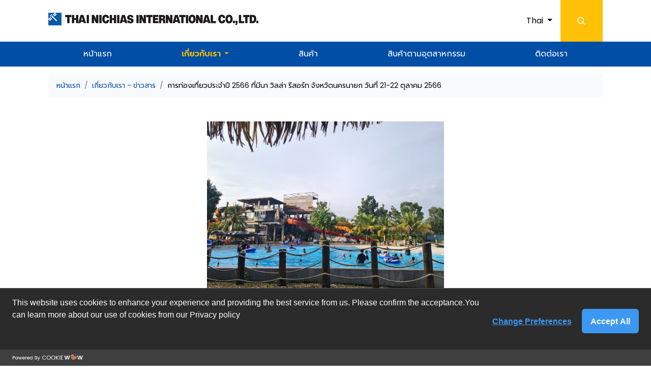

--- FILE ---
content_type: text/html; charset=UTF-8
request_url: http://thainichias-inter.co.th/th/news-detail/58
body_size: 6110
content:
<!doctype html>
<html lang="TH">
<head>    
    <base href="http://thainichias-inter.co.th">  
    <title>THAINICHIAS - NEWS</title>
    <!-- Required meta tags -->

    <meta charset="utf-8">

    <meta name="viewport" content="width=device-width, initial-scale=1, shrink-to-fit=no">



    <!-- Bootstrap CSS -->

    <link rel="stylesheet" href="https://maxcdn.bootstrapcdn.com/bootstrap/4.3.1/css/bootstrap.min.css">

    <link rel="stylesheet" type="text/css" href="css/style.css">

    <link rel="stylesheet" href="css/animate.css">

    <!--JS-->  

    <script src="https://ajax.googleapis.com/ajax/libs/jquery/3.4.0/jquery.min.js"></script>

    <script src="https://cdnjs.cloudflare.com/ajax/libs/popper.js/1.14.7/umd/popper.min.js"></script>

    <script src="https://maxcdn.bootstrapcdn.com/bootstrap/4.3.1/js/bootstrap.min.js"></script>

    <!--FONT-->

    <link rel="preconnect" href="https://fonts.googleapis.com">

    <link rel="preconnect" href="https://fonts.gstatic.com" crossorigin>

    <link href="https://fonts.googleapis.com/css?family=Prompt:200,300,400,500,600" rel="stylesheet">

    <link href="https://fonts.googleapis.com/css2?family=Poppins:wght@200;300;400;500;600;700&display=swap" rel="stylesheet">

    <link href="https://fonts.googleapis.com/css2?family=Open+Sans:ital@0;1&display=swap" rel="stylesheet">

    <!--FANCY APP-->

    <link rel="stylesheet" href="https://cdn.jsdelivr.net/npm/@fancyapps/fancybox@3.5.6/dist/jquery.fancybox.min.css">

    <script src="https://cdn.jsdelivr.net/npm/@fancyapps/fancybox@3.5.6/dist/jquery.fancybox.min.js"></script>

    <!--Owl Carousel-->

    <link rel="stylesheet" href="owlcarousel/css/owl.carousel.min.css">

    <link rel="stylesheet" href="owlcarousel/css/owl.theme.default.min.css">

    <script src="owlcarousel/js/owl.carousel.min.js"></script>

    <!--ICON-->

    <link rel="stylesheet" href="fontawesome/all.min.css">

    <link href="https://fonts.googleapis.com/icon?family=Material+Icons" rel="stylesheet">

    <link href='https://unpkg.com/boxicons@2.0.9/css/boxicons.min.css' rel='stylesheet'>



    <link rel="icon" href="images/fav-icon.png">  

    <script src="js/wow.min.js"></script>
    <!-- Cookie Consent by https://www.cookiewow.com --> 
    <script type="text/javascript" src="https://cookiecdn.com/cwc.js"></script> 
    <script id="cookieWow" type="text/javascript" src="https://cookiecdn.com/configs/6qW9uy9TbJtJqFch14S8WSdM" data-cwcid="6qW9uy9TbJtJqFch14S8WSdM"></script>
    <script>

        new WOW().init();

    </script>
    <!-- Global site tag (gtag.js) - Google Analytics -->
<script async src="https://www.googletagmanager.com/gtag/js?id=G-FSY1HN6FYP"></script>
<script>
  window.dataLayer = window.dataLayer || [];
  function gtag(){dataLayer.push(arguments);}
  gtag('js', new Date());

  gtag('config', 'G-FSY1HN6FYP');
</script>

       
</head>
<body>
    <!--2Nav (#desktopNav, #mobileNav)-->

















<div class="fixed-top" id="navTop">

  <header>

      <div class="brand text-white bg-white">

          <div class="container container-main">

              <div class="form-row">

                  <div class="col-5 col-sm-8 col-md-9 align-self-center">

                      <a class="navbar-brand" href="#"> 

                          <img class="mw-100 d-none d-md-block" src="images/logo.png">

                          <img class="mw-100 logo-mobile d-block d-md-none" src="images/fav-icon.png">

                      </a>

                  </div>

                  <div class="col-5 col-sm-2 col-md-3 justify-content-end d-flex lang-switcher">

                     <ul class="nav justify-content-end">

                          <li class="nav-item dropdown">

                              <a class="nav-link dropdown-toggle" href="#" id="lang-drop" role="button" data-toggle="dropdown" aria-haspopup="true" aria-expanded="false">

                                  <span class="d-none d-md-inline-block">Thai</span><span class="d-inline-block d-md-none">TH</span>

                              </a>

                              <div class="dropdown-menu" aria-labelledby="lang-drop">

                                <a class="dropdown-item" href="http://thainichias-inter.co.th/en/news-detail/58"><span class="d-none d-md-inline-block">English</span><span class="d-inline-block d-md-none">EN</span></a>

                                <a class="dropdown-item" href="http://thainichias-inter.co.th/th/news-detail/58"><span class="d-none d-md-inline-block">Thai</span><span class="d-inline-block d-md-none">TH</span></a>

                              </div>

                          </li>

                          <li class="nav-item">

                              <a class="nav-link search-nav" data-toggle="collapse" data-target="#searchToggle" aria-controls="searchToggle" aria-expanded="false" aria-label="Toggle navigation" id="buttonSearchToggle">

                                  <i class='bx bx-search mobile-Search'></i>

                                  <i class='bx bx-x mobile-closeSearch' ></i>

                              </a>

                          </li>

                      </ul>

                  </div>

                  <div class="col-2 col-sm-2 col-md-0 justify-content-end d-flex d-md-none">

                      <button class="navbar-toggler ml-lg-0 navbar-dark" type="button" data-toggle="collapse" data-target="#menuCollapse" aria-controls="navbarSupportedContent" aria-expanded="false" aria-label="Toggle navigation" id="button-nav">

                          <i class='bx bx-menu'></i>

                      </button>

                  </div>

              </div>

          </div>

      </div>

  </header>   

  <nav class="navbar2 navbar-expand-md navbar-light bg-blue">

      <div class="container container-main">

            <div class="collapse navbar-collapse" id="menuCollapse">

              <ul class="navbar-nav nav-fill w-100" id="linkMenuTop">

                <li class="nav-item">

                  <a class="nav-link" href="#">หน้าแรก</a>

                </li> 

                <li class="nav-item dropdown">

                  <a class="nav-link dropdown-toggle" href="#" id="about-drop" role="button" data-toggle="dropdown" aria-haspopup="true" aria-expanded="false">

                    เกี่ยวกับเรา
                  </a>

                  <div class="dropdown-menu" aria-labelledby="about-drop" id="about-dropMenu">

                    <a class="dropdown-item link" href="th/aboutus#History"> ประวัติ</a>

                    <a class="dropdown-item link" href="th/aboutus#VisionMission"> วิสัยทัศน์และพันธกิจ</a>

                    <a class="dropdown-item link" href="th/aboutus#QualityAssurance">การประกันคุณภาพ</a>

                    <a class="dropdown-item" href="th/whatWeDo">What We Do</a>

                    <a class="dropdown-item" href="th/howDoWeDoIt">How Do We Do It</a>

                    <a class="dropdown-item" href="th/csr">CSR & กิจกรรม</a>    

                    <a class="dropdown-item" href="th/termOfUse">ข้อกำหนดและเงื่อนไข</a>

                    <a class="dropdown-item" href="th/privacyPolicy">นโยบายความเป็นส่วนตัว</a>

                    <a class="dropdown-item" href="th/specialFocus">Special Focus</a>

                    <a class="dropdown-item" href="th/news">ข่าวสาร</a>

                    <a class="dropdown-item" href="th/technicalPaper">เอกสารทางเทคนิค และ ดาวน์โหลด</a>

                    <a class="dropdown-item" href="th/resource">ทรัพยากร</a>    

                  </div>

                </li>  

                <li class="nav-item">

                  <a class="nav-link" href="th/products">สินค้า</a>

                </li>

                <li class="nav-item">

                  <a class="nav-link" href="th/industries">สินค้าตามอุตสาหกรรม</a>

                </li>

                <li class="nav-item">

                  <a class="nav-link" href="th/contactus">ติดต่อเรา</a>

                </li>   

              </ul>

            </div>

      </div>

  </nav>

  <div class="collapse bg-blue" id="searchToggle">

    <div class="p-2">

      <div class="container container1500">  

          <form class="nav-item my-lg-0"action="http://thainichias-inter.co.th/th/resultSearch/get" method="GET">

              <input type="hidden" name="typeSelection" value="t1">

              <input name="search" type="text" class="form-control" placeholder="Search...">

          </form>

      </div>

    </div>

  </div>     

  </div>   
<button class="btn btn-line" type="button" id="messageLToggle">
<svg width="24" height="24" xmlns="http://www.w3.org/2000/svg" fill-rule="evenodd" fill="white" clip-rule="evenodd"><path d="M24 10.304c0-5.369-5.383-9.738-12-9.738-6.616 0-12 4.369-12 9.738 0 4.814 4.269 8.846 10.036 9.608.391.084.922.258 1.057.592.121.303.079.778.039 1.085l-.171 1.027c-.053.303-.242 1.186 1.039.647 1.281-.54 6.911-4.069 9.428-6.967 1.739-1.907 2.572-3.843 2.572-5.992zm-18.988-2.595c.129 0 .234.105.234.234v4.153h2.287c.129 0 .233.104.233.233v.842c0 .129-.104.234-.233.234h-3.363c-.063 0-.119-.025-.161-.065l-.001-.001-.002-.002-.001-.001-.003-.003c-.04-.042-.065-.099-.065-.161v-5.229c0-.129.104-.234.233-.234h.842zm14.992 0c.129 0 .233.105.233.234v.842c0 .129-.104.234-.233.234h-2.287v.883h2.287c.129 0 .233.105.233.234v.842c0 .129-.104.234-.233.234h-2.287v.884h2.287c.129 0 .233.105.233.233v.842c0 .129-.104.234-.233.234h-3.363c-.063 0-.12-.025-.162-.065l-.003-.004-.003-.003c-.04-.042-.066-.099-.066-.161v-5.229c0-.062.025-.119.065-.161l.004-.004.003-.003c.042-.04.099-.066.162-.066h3.363zm-10.442.001c.129 0 .234.104.234.233v5.229c0 .128-.105.233-.234.233h-.842c-.129 0-.234-.105-.234-.233v-5.229c0-.129.105-.233.234-.233h.842zm2.127 0h.008l.012.001.013.001.01.001.013.003.008.003.014.004.008.003.013.006.007.003.013.007.007.004.012.009.006.004.013.011.004.004.014.014.002.002.018.023 2.396 3.236v-3.106c0-.129.105-.233.234-.233h.841c.13 0 .234.104.234.233v5.229c0 .128-.104.233-.234.233h-.841l-.06-.008-.004-.001-.015-.005-.007-.003-.012-.004-.011-.006-.007-.003-.014-.009-.002-.002-.06-.058-2.399-3.24v3.106c0 .128-.104.233-.234.233h-.841c-.129 0-.234-.105-.234-.233v-5.229c0-.129.105-.233.234-.233h.841z"/></svg>
</button>
<div class="opendivL" style="display:none">
    <h5>Chat with Thai Nichias</h5>
    <p>Hi! How can we help you?</p>
    <a href="https://line.me/ti/p/%40329rqpql" target="_blank" class="btn btn-line text-white w-100">Start chat</a>
</div>
<button class="btn btn-phone" type="button" id="messagePToggle">
<svg xmlns="http://www.w3.org/2000/svg" width="24" height="24" fill="white" viewBox="0 0 24 24"><path d="M14.89 23.654c-7.367 3.367-18.802-18.86-11.601-22.615l2.107-1.039 3.492 6.817-2.082 1.026c-2.189 1.174 2.37 10.08 4.609 8.994.091-.041 2.057-1.007 2.064-1.011l3.521 6.795c-.008.004-1.989.978-2.11 1.033zm-1.538-13.409l2.917.87c.223-.747.16-1.579-.24-2.317-.399-.739-1.062-1.247-1.808-1.469l-.869 2.916zm1.804-6.058c1.551.462 2.926 1.516 3.756 3.051.831 1.536.96 3.263.498 4.813l-1.795-.535c.325-1.091.233-2.306-.352-3.387-.583-1.081-1.551-1.822-2.643-2.146l.536-1.796zm.95-3.187c2.365.705 4.463 2.312 5.729 4.656 1.269 2.343 1.466 4.978.761 7.344l-1.84-.548c.564-1.895.406-4.006-.608-5.882-1.016-1.877-2.696-3.165-4.591-3.729l.549-1.841z"/></svg>
</button>
<div class="opendivP" style="display:none">
    <h5>Thai Nichias</h5>
    
    <p>Looking for the best offer? Call us, we'll be happy to find your perfect option.</p>
    <a href="tel:+66-2-001-2060"><div class="alert alert-warning rounded-pill"><i class="fas fa-phone"></i> +66-2-001-2060</div></a>
    
</div>
  <script>

  $(document).ready(function(){

      $('.mobile-Search').addClass("d-block");

      $('.mobile-closeSearch').addClass("d-none");

  

      $('#buttonSearchToggle').click(function() {

  

          if ($('#searchToggle').hasClass("show")) {

              $('.mobile-Search').removeClass("d-none").addClass("d-block");

              $('.mobile-closeSearch').removeClass("d-block").addClass("d-none");

              // close other

  

  

          } else {

              $('.mobile-Search').removeClass("d-block").addClass("d-none");

              $('.mobile-closeSearch').removeClass("d-none").addClass("d-block");

          }

      });

  });

  </script>

  <script>

  $( '.link' ).click(function (event) {

       var idpage = window.location.hash.substring(1);

      $("html, body").animate({ scrollTop: $( '#'+idpage ).offset().top - $('#navTop').outerHeight(true) }, 1500);

      event.stopPropagation();

    });    

  </script> 

<script>
$(document).ready(function(){
  $("#messageLToggle").click(function(){
    $(".opendivL").toggle();
  });
});
$(document).ready(function(){
  $("#messagePToggle").click(function(){
    $(".opendivP").toggle();
  });
});    
</script>
      <div class="toppadd">
        <div class="container container-main pt-3">
            <nav aria-label="breadcrumb">
              <ol class="breadcrumb mb-0" id="breadcrumb-detail">
                <li class="breadcrumb-item"><a href="th/">หน้าแรก</a></li>
                <li class="breadcrumb-item"><a href="th/news">เกี่ยวกับเรา - ข่าวสาร</a></li>
                <li class="breadcrumb-item active" aria-current="page">การท่องเที่ยวประจำปี 2566 ที่มีนา วิลล่า รีสอร์ท จังหวัดนครนายก วันที่ 21-22 ตุลาคม 2566</li>
              </ol>
            </nav>
        </div>
    </div>
    <div class="bg-white">
        <div class="container container-main py-5">
            <img src="upload/news/news_image_09112023-065247.jpeg" class="img-coverD" alt="...">
            <p class="small text-gray">By: Thai Nichias | Nov 09,2023 | <i class="fas fa-tag text-warning"></i> Activity</p>  
            <hr>
            <h5 class="font-weight-bold mb-4">การท่องเที่ยวประจำปี 2566 ที่มีนา วิลล่า รีสอร์ท จังหวัดนครนายก วันที่ 21-22 ตุลาคม 2566</h5>
            <p class="MsoNormal" style="line-height: normal; background-image: initial; background-position: initial; background-size: initial; background-repeat: initial; background-attachment: initial; background-origin: initial; background-clip: initial;"><span lang="TH" style="font-size: 16.0pt;">กิจกรรมท่องเที่ยวประจำปี 256</span><span style="font-size: 16.0pt;">6<span lang="TH"> บริษัท ไทยนิชิอัส อินเตอร์เนชั่นแนล จำกัด เราได้ทำร่วมกันคือ กิจกรรมวิธีทำไข่เค็ม ที่ศุนย์การเรียนรู้ ณ ภูกะเหรี่ยง เป็น</span></span><span lang="TH" style="font-size: 16.0pt;">อีกหนึ่งแหล่งท่องเที่ยวเชิงเกษตรให้ทุกคนมาเปิดประสบการณ์ใช้ชีวิตเรียบง่ายสไตล์ท้องถิ่น และช่วงเย็นเข้าพัก</span><span lang="TH" style="font-size: 16.0pt;">ที่มีนา วิลล่า รีสอร์ท จังหวัดนครนายก&nbsp;</span></p>
            <!--<div class="hidden"></div>-->
                        <div class="my-5">
                                    <a href="upload/news/img_09112023-065526.jpeg" data-fancybox="csr1" class="csrL">
                        <img src="upload/news/img_09112023-065526.jpeg" class="csrImg">
                    </a>
                                    <a href="upload/news/img_09112023-090304.jpeg" data-fancybox="csr1" class="csrL">
                        <img src="upload/news/img_09112023-090304.jpeg" class="csrImg">
                    </a>
                                    <a href="upload/news/img_09112023-090333.jpeg" data-fancybox="csr1" class="csrL">
                        <img src="upload/news/img_09112023-090333.jpeg" class="csrImg">
                    </a>
                                    <a href="upload/news/img_09112023-090346.jpeg" data-fancybox="csr1" class="csrL">
                        <img src="upload/news/img_09112023-090346.jpeg" class="csrImg">
                    </a>
                                    <a href="upload/news/img_09112023-090357.jpeg" data-fancybox="csr1" class="csrL">
                        <img src="upload/news/img_09112023-090357.jpeg" class="csrImg">
                    </a>
                                    <a href="upload/news/img_09112023-090411.jpeg" data-fancybox="csr1" class="csrL">
                        <img src="upload/news/img_09112023-090411.jpeg" class="csrImg">
                    </a>
                                    <a href="upload/news/img_09112023-090417.jpeg" data-fancybox="csr1" class="csrL">
                        <img src="upload/news/img_09112023-090417.jpeg" class="csrImg">
                    </a>
                                    <a href="upload/news/img_09112023-090443.jpeg" data-fancybox="csr1" class="csrL">
                        <img src="upload/news/img_09112023-090443.jpeg" class="csrImg">
                    </a>
                                    <a href="upload/news/img_09112023-090502.jpeg" data-fancybox="csr1" class="csrL">
                        <img src="upload/news/img_09112023-090502.jpeg" class="csrImg">
                    </a>
                                    <a href="upload/news/img_09112023-090525.jpeg" data-fancybox="csr1" class="csrL">
                        <img src="upload/news/img_09112023-090525.jpeg" class="csrImg">
                    </a>
                                    <a href="upload/news/img_09112023-090808.jpeg" data-fancybox="csr1" class="csrL">
                        <img src="upload/news/img_09112023-090808.jpeg" class="csrImg">
                    </a>
                
                
            </div>
        </div>
    </div>
    <div id="footer">
    <div class="bg-white">
        <div class="container container-main py-5">
            <div class="row">
                <div class="col-md-6 col-lg-4">
                    <img src="images/logo.png" class="mw-100 mb-4">
                    <p class="text-blue">89 AIA Capital Center ชั้น 11 ยูนิต 1107 ถนนรัชดาภิเษก ดินแดง ดินแดง กรุงเทพฯ 10400 ประเทศไทย</p>
                    <h4 class="text-blue font-weight-bold text-uppercase">เวลาทำการ</h4>
                    <p class="text-blue"><i class="far fa-clock"></i> จ. - ศ. : 08:00 a.m. - 05:00 p.m.</p>
                </div>
                <div class="col-md-4  col-lg-2">
                    <h4 class="text-uppercase font-weight-bold">การนำทาง</h4>
                    <div class="line-YFooter"></div>
                    <ul class="nav flex-column footer-link">
                      <li class="nav-item">
                        <a class="nav-link" href="#">หน้าแรก</a>
                      </li>
                      <li class="nav-item">
                        <a class="nav-link" href="th/aboutus">เกี่ยวกับเรา</a>
                      </li>
                      <li class="nav-item">
                        <a class="nav-link" href="th/products">สินค้า</a>
                      </li>
                      <li class="nav-item">
                        <a class="nav-link" href="th/industries">สินค้าตามอุตสาหกรรม</a>
                      </li>
                      <li class="nav-item">
                        <a class="nav-link" href="th/contactus">ติดต่อเรา</a>
                      </li>    
                    </ul>
                </div>
                <div class="col-md-6 col-lg-3">
                    <h4 class="text-uppercase font-weight-bold">ลิงก์ที่เกี่ยวข้อง</h4>
                    <div class="line-YFooter"></div>
                    <ul class="nav flex-column footer-link">
                      <li class="nav-item">
                        <a class="nav-link" href="https://www.nichias.co.jp/">NICHIAS CORPORATION (HQ)</a>
                      </li>
                      <li class="nav-item">
                        <a class="nav-link" href="https://thainichias.com/">THAI NICHIAS ENGINEERING CO.,LTD.</a>
                      </li>
                      <li class="nav-item">
                        <a class="nav-link" href="https://www.nichias.co.jp/nichias-E/company/office/index.html">OUR WORLDWIDE NETWORK</a>
                      </li>
                    </ul>
                </div>
                <div class="col-md-6 col-lg-3">
                    <h4 class="text-uppercase font-weight-bold">ติดต่อ</h4>
                    <div class="line-YFooter"></div>
                    <ul class="nav flex-column contact-info">
                      <li class="nav-item">
                        <img src="images/ico-phone-footer.png" class="">  
                        <a class="nav-link" href="tel:+6620012060">+66-2-001-2060(สำนักงานใหญ่)</a>
                        <a class="nav-link" href="tel:+6620012061">+66-2-001-2061(สำนักงานใหญ่)</a>  
                        <a class="nav-link" href="tel:+6638682390">+66-3-868-2390(ระยอง)</a>    
                      </li>
                      <li class="nav-item">
                        <img src="images/ico-fax-footer.png" class="">  
                        <a class="nav-link" href="tel:+6620012062">+66-2001-2062 (Head Office)</a>
                        <a class="nav-link" href="tel:+6638682391">+66-38-682-391 (Rayong Office)</a>  
                      </li>
                      <li class="nav-item">
                        <img src="images/ico-email-footer.png" class="">  
                        <a class="nav-link" href="mailto:info@thainichias-inter.co.th">info@thainichias-inter.co.th</a>
                      </li>
                    </ul>
                </div>
            </div>
        </div>
    </div>
    <div class="bg-blue">
        <div class="container container-main py-4">
            <div class="d-block d-md-flex justify-content-end">
            <p class="text-white mb-0">Copyright &copy; 2021 THAI NICHIAS. All rights reserved.</p>
            <ul class="nav">
              <li class="nav-item">
                <a class="nav-link pl-0 pl-md-2" href="th/privacyPolicy">Privacy Policy</a>
              </li>
              <li class="nav-item">
                <a class="nav-link" href="th/termOfUse">Terms of Use</a>
              </li>
            </ul>
            </div>
        </div>
    </div>
</div>
</div>

 

    
<script>
    
        $('#linkMenuTop .nav-item').eq(1).addClass('active');   

</script>   
</body>
</html>    

--- FILE ---
content_type: text/css
request_url: http://thainichias-inter.co.th/css/style.css
body_size: 8275
content:
body {
    font-family: 'Poppins', 'Prompt', sans-serif;
    font-size: 1em;
    line-height: 1.5;
}
.accordion>.card:first-of-type {
    border-bottom: 1px solid rgba(0,0,0,.1);
}
.accordion>.card:not(:first-of-type):not(:last-of-type) {
    border-bottom: 1px solid rgba(0,0,0,.1);
}
.btn-line{
    background: #06c755;
}
.btn-line:hover{
    background: #4cc764;
}
.btn-phone{
    background: #004ea5;
}
.btn-phone:hover{
    background: #1b64b5;
}
#messageLToggle{
    position: fixed;
    bottom: 10%;
    right:50px;
    border-radius: 100%;
    width:50px;
    height:50px;
    padding: 5px;
    box-shadow: 0 0 10px rgba(0,0,0,.2)
}
.opendivL{
    position: fixed;
    bottom: 16%;
    right:50px;
    border-radius: 25px;
    width:260px;
    max-width: 100%;
    background-color: #fff;
    padding:1rem;
    z-index: 1;
    box-shadow: 0 0 10px rgba(0,0,0,.2)
}
#messagePToggle{
    position: fixed;
    bottom: 10%;
    right:125px;
    border-radius: 100%;
    width:50px;
    height:50px;
    padding: 5px;
    box-shadow: 0 0 10px rgba(0,0,0,.2)
}
.opendivP{
    position: fixed;
    bottom: 16%;
    right:125px;
    border-radius: 25px;
    width:260px;
    max-width: 100%;
    background-color: #fff;
    padding:1rem;
    z-index: 1;
    box-shadow: 0 0 10px rgba(0,0,0,.2)
}
/*-----------------------------------------
    STYLE LAYOUT
-------------------------------------------*/
.container.container-main{
    max-width: 1320px;
}
.container.container-small{
    max-width: 890px;
}
.border-downW{
    border-bottom: 1px solid #fff;
}
.headTopBanner{
    height:300px;
    position: relative;
}
.headTopBanner .headTopTitle {
    position: absolute;
    top: 50%;
    left: 50%;
    transform: translate(-50%,-50%);
    width:100%;
}
.headTopBanner .headTopTitle h2{
    font-size: 60px;
    font-weight: 700;
    color: #fff;
    text-align: center;
}
.headTopBanner .headTopTitle h3{
    font-size: 35px;
    font-weight: 700;
    color: #fff;
    text-align: center;
}
#breadcrumbHead3S .breadcrumb {
    background-color: transparent;
    text-align: center;
    justify-content: center;
}
#breadcrumbHead3S .breadcrumb .breadcrumb-item.active {
    color: #ffc107;
}
#breadcrumbHead3S .breadcrumb .breadcrumb-item a {
    color: #ffffff;
    text-decoration: none;
    background-color: transparent;
}
#breadcrumbHead3S .breadcrumb .breadcrumb-item{
    font-size: .875em;
}
#breadcrumbHead3S .breadcrumb-item+.breadcrumb-item::before {
    display: inline-block;
    padding-right: .5rem;
    color: #ffffff;
    content: "/";
}
#breadcrumbHead3S .breadcrumb-item+.breadcrumb-item:nth-child(3)::before {
    display: inline-block;
    padding-right: .5rem;
    color: #ffffff;
    content: "-";
}
#breadcrumbHead2S .breadcrumb {
    background-color: transparent;
    text-align: center;
    justify-content: center;
}
#breadcrumbHead2S .breadcrumb .breadcrumb-item.active {
    color: #ffc107;
}
#breadcrumbHead2S .breadcrumb .breadcrumb-item a {
    color: #ffffff;
    text-decoration: none;
    background-color: transparent;
}
#breadcrumbHead2S .breadcrumb .breadcrumb-item{
    font-size: .875em;
}
#breadcrumbHead2S .breadcrumb-item+.breadcrumb-item::before {
    display: inline-block;
    padding-right: .5rem;
    color: #ffffff;
    content: "/";
}
#breadcrumb-detail.breadcrumb {
    background-color: #f8f9fb;
}
#breadcrumb-detail.breadcrumb .breadcrumb-item.active {
    color: #000;
    text-transform: capitalize;
    font-size: 14px;
    font-weight: 400;
}
#breadcrumb-detail.breadcrumb .breadcrumb-item a {
    color: #004ea5;
    text-decoration: none;
    background-color: transparent;
    text-transform: uppercase;
    font-size: 14px;
    font-weight: 400;
}
#breadcrumb-detail.breadcrumb .breadcrumb-item{
    font-size: .875em;
}

.listFirst{
    list-style: none;
}
.listFirst li{
    margin-bottom: 1.5em;
}
.listFirst ul{
    list-style: disc;
}
.boxPrivacy{
    padding:10px 30px;
    border: 5px solid #f8f9fb
}
.box-aboutL{
    padding-left:30%;
    padding-right:5%
}
.paddingTA{
    padding-top:12%
}
/*-----------------------------------------
    STYLE IMAGE
-------------------------------------------*/
.offer-pic {
    padding: 0px 0 0 10%;
    position: relative;
}
.offer-pic img {
    position: relative;
    z-index: 3;
}
.offer-pic:after {
    content: "";
    width: 90%;
    height: 205px;
    border: 5px solid #ffc107;
    position: absolute;
    left: -5%;
    top: 50%;
    z-index: 1;
}
.offer-pic:before {
    content: "";
    width: 50%;
    height: 250px;
    background: repeating-linear-gradient(-45deg, #2c9eee, #2c9eee 5px, transparent 0, transparent 13px);
    position: absolute;
    right: 5%;
    top: 10%;
    z-index: 2;
}
.imgBuild{
    max-width: 60%;
}
.offerHdwd-pic {
    padding: 0px 0 0 10%;
    position: relative;
}
.offerHdwd-pic img {
    position: relative;
    z-index: 3;
}
.offerHdwd-pic:after {
    content: "";
    width: 50%;
    height: 250px;
    border: 5px solid #004ea5;
    position: absolute;
    right: 0%;
    top: 30%;
    z-index: 2;
}
.offerHdwd-pic:before {
    content: "";
    width: 50%;
    height: 150px;
    background: #ffc107;
    position: absolute;
    right: 25%;
    top: 20%;
    z-index: 1;
}
.imgHdwd{
    width: 55%;
    height:400px;
    object-fit: cover;
}
#afterHDWD{
    position: relative;
}
#afterHDWD:after{
    background: url(../images/hdwdBottom.png);
    position: absolute;
    bottom:0px;
    left:0;
    content: "";
    width:100%;
    height:200px;
    max-width: 100%;
    background-repeat: no-repeat;
    
}
/*-----------------------------------------
    STYLE LINE
-------------------------------------------*/
.line-YFooter{
    height: 2px;
    width: 55px;
    background: #ffc107;
    margin-bottom: 10px;
}
.titleHDWD{
    display: flex;
    flex-direction: row;
    margin-left: 0px;
    margin-bottom: 20px;
}
.titleHDWD:after{
    content: "";
    flex: 1 1;
    border-bottom: 2px dashed #ffc107;
    height: 25px;
    margin-left: 5px;
}
/*-----------------------------------------
    STYLE FOOTER
-------------------------------------------*/
#footer{
    border-top:4px solid #004ea5;
}
.footer-link li a{
    padding-left:0;
    padding-right:0;
    color: #004ea5;
}
ul.contact-info li img {
    font-size: 24px;
    color: #fdc900;
    position: absolute;
    left: 0;
    top: 10px;
}
ul.contact-info li {
    position: relative;
    padding-left: 38px;
    margin-bottom: 10px;
}
.contact-info li a{
    padding-left:0;
    padding-right:0;
    color: #004ea5;
    line-height: 1.2
}

/*-----------------------------------------
    STYLE BACKGROUND
-------------------------------------------*/
.bg-blue{
    background: #004ea5;
}
.bg-babyBlue{
    background: #2c9eee;
}
.bg-industry{
    background-image: linear-gradient(90deg, rgba(0,75,156,.6), rgba(0,75,156,.6)),url(../images/industryBG.jpg);
    background-position: 50% 70%;
    background-size: cover;
    background-repeat: no-repeat;
    height: 300px;
}
.bg-about{
    background-image: linear-gradient(90deg, rgba(44,158,238,.8), rgba(44,158,238,.8)),url(../images/buildingBG.jpg);
    background-position: center;
    background-size: cover;
    background-repeat: no-repeat;
    background-attachment: fixed;
}
.bg-mission{
    background-image: url(../images/businesspeople-working-with-documents.jpg);
    background-position:right;
    background-size: cover;
    background-repeat: no-repeat;
    background-attachment: scroll;
}
.bg-hdwd{
    background-image: linear-gradient(90deg, rgba(44,158,238,.9), rgba(44,158,238,.9)),url(../images/hdwdBG.jpg);
    background-position: center;
    background-size: cover;
    background-repeat: no-repeat;
    background-attachment: fixed;
}
.bg-findProduct{
    background-image: linear-gradient(90deg, rgba(0,75,156,.9), rgba(0,75,156,.9)),url(../images/hdwdBG.jpg);
    background-position: center;
    background-size: cover;
    background-repeat: no-repeat;
    background-attachment: fixed;
}
.bg-contact{
    background-image: linear-gradient(90deg, rgba(0,75,156,.6), rgba(0,75,156,.6)),url(../images/contactBG.jpg);
    background-position:50% 20%;
    background-size: cover;
    background-repeat: no-repeat;
    height: 300px;
}
/*-----------------------------------------
    STYLE FONT
-------------------------------------------*/
.text-blue{
    color: #004ea5;
}
.text-babyBlue{
    color: #2c9eee;
}
.text-gray {
    color: #898989;
}
.font-weight-medium{
    font-weight: 500;
}
.font-weight-semi{
    font-weight: 600;
}
.font-Ops{
    font-family: 'Open Sans', sans-serif !important;
}
.titleWWD{
    border-bottom: 5px solid #004ea5;
    color: #004ea5;
    font-size: 20px;
    display: inline-block;
    padding-right:5%;
}
.titleWWD span{
    background: #004ea5;
    color: #fff;
    font-weight: 600;
    padding: 5px 15px;
}
.indent50{
    text-indent: 50px;
}

/*-----------------------------------------
    STYLE BUTTON
-------------------------------------------*/
.btn-babyBlue{
    background-color: #2c9eee;
    color: #fff;
}
.btn-babyBlue:hover{
    background-color: #1a7fc5;
    color: #fff;
}
.btn-outLink{
    background: #fff;
    text-align: left;
    border:3px solid #004ea5;
    border-radius: 0;
    padding: .75rem .75rem;
    box-shadow: 0 0 15px rgba(0,0,0,.2);
    -webkit-box-shadow: 0 0 15px rgba(0,0,0,.2);
    -moz-box-shadow: 0 0 15px rgba(0,0,0,.2);
    position: relative;
}
.btn-outLink:hover{
    background: #f2f2f2;
    box-shadow: 0 0 15px rgba(0,0,0,.3);
    -webkit-box-shadow: 0 0 15px rgba(0,0,0,.3);
    -moz-box-shadow: 0 0 15px rgba(0,0,0,.3);
}
.btn-outLink:after{
    content: '';
    position: absolute;
    right: .75rem;
    top: .75rem;
    width: 68px;
    height:68px;
    background: #ffc107;
    background-image: url(../images/arrow-back-regular-24.png);
    background-repeat: no-repeat;
    background-position: center;
}
/*-----------------------------------------
    STYLE NAVBAR
-------------------------------------------*/
header .brand {
    padding: 0rem 0;
    /* min-height: 73px; */
}
.search-nav{
    background: #ffc107;
    color: #fff;
    padding: 1.8rem 2rem;
    font-size: 1.2em;
    line-height: 1.5;
    height:100%;
    cursor: pointer;
}
.search-nav i{
    padding-top:3px;
}
.brand a.dropdown-toggle {
    color: #000;
    padding: 1.8rem 1rem;
}
#menuCollapse ul li a{
    padding: .8em 0px;
    color: #fff;
}
#menuCollapse ul li a:hover{
    opacity: .8
}
#menuCollapse ul li.active a{
    font-weight: 700;
    color: #ffc107;
}
#about-dropMenu a.dropdown-item{
    color: #000;
    padding: .5rem 1rem;
}
#menuCollapse ul li.active .dropdown-menu a, #menuCollapse ul li .dropdown-menu a {
    font-weight: 400;
    color: #004ea5;
}
#menuCollapse ul li.active .dropdown-menu a:hover {
    opacity: 1;
}
.dropdown-item.active, .dropdown-item:active {
    color: #000;
    text-decoration: none;
    background-color: #f8f9fa;
}
/*-----------------------------------------
    STYLE FOOTER
-------------------------------------------*/
#footer .bg-blue ul.nav li a{
    padding:0 10px;
    color: #ffc107;
}
#footer .bg-blue ul.nav li a:hover{
    color: #e0a800;
}
#footer .bg-blue ul.nav li:last-child a:before{
    content: '|';
    display: inline-block;
    color: #ffc107;
    padding-right: .5rem;
}
#footer .bg-blue ul.nav li:last-child a{
    padding-left: 0rem;
}
#footer .bg-blue {
    font-size: 12px;
}
/*-----------------------------------------
    STYLE BANNER
-------------------------------------------*/
#bannerHome-slide .owl-next {
    right: 5%;
}
#bannerHome-slide .owl-prev {
    left: 5%;
}
#bannerHome-slide .owl-nav button{
    background: #ffc107;
}
#bannerHome-slide .owl-prev i, #bannerHome-slide .owl-next i {
    transform: scale(1.2);
    color: #fff;
}
#bannerHome-slide .owl-prev, #bannerHome-slide .owl-next {
    width: 50px;
    height: 50px;
}
/*-----------------------------------------
    STYLE FORM 
-------------------------------------------*/
.findForm .form-control {
    height: calc(3em + .75rem + 2px);
    border-radius: 0;
}
.findForm .btn-find{
    background: #ffc107;
    color: #fff;
    border-radius: 0;
    width:100%;
    height: calc(3em + .75rem + 2px);
}
/*-----------------------------------------
    STYLE ACCORDION
-------------------------------------------*/
#accordionWWD{
    box-shadow: 0 0 15px rgba(0,0,0,.1);
    -webkit-box-shadow: 0 0 15px rgba(0,0,0,.1);
    -moz-box-shadow: 0 0 15px rgba(0,0,0,.1)
}
#accordionWWD .btn{
    border-radius:0;
}
#accordionWWD .card{
    border:0;
    border-radius:0;
    border-bottom:1px solid rgba(0,0,0,.1)
}
#accordionWWD .card-header{
    padding:0px 0px 0px 0px;
    background: #fff;
    border-bottom:0;
}
#accordionWWD .card .card-body{
    border:0;
    border-radius: 0;
    padding-left:60px;
    padding-top: 0;
}
#accordionWWD .card-header .btn-link{
    color: #004ea5;
    font-size: 18px;
    font-weight: 600;
    padding-left: 60px;
    padding-top:15px;
    padding-bottom: 15px;
}
#accordionWWD .card-header .btn-link:hover,#accordionWWD .card-header .btn-link:focus{
    background: #fff;
    text-decoration: none;
}
#accordionWWD .card-header:first-child {
    border-radius: 0;
}
#accordionWWD .card-header button[aria-expanded="true"]:before{
    content: '\f067';
    display: block;
    position: absolute;
    left: 10px;
    font-family: 'Font Awesome 5 Free';
    font-size: 16px;
    font-weight: 900;
    top:10px;
    color: #fff;
    background: #ffc107;
    padding: 5px 10px;
}
#accordionWWD .card-header button[aria-expanded="false"]:before{
    content: '\f067';
    display: block;
    position: absolute;
    left: 10px;
    font-family: 'Font Awesome 5 Free';
    font-size: 16px;
    font-weight: 900;
    top:10px;
    color: #000;
    background: #ebebeb;
    padding: 5px 10px; 
}
#accordionIndex{
    
}
#accordionIndex .btn{
    border-radius:0;
}
#accordionIndex .card{
    border:0;
    border-radius:0;
    border-bottom:1px dashed rgba(0,0,0,.2)
}
#accordionIndex .card-header{
    padding:0px 0px 0px 0px;
    background: #fff;
    border-bottom:0;
}
#accordionIndex .card .card-body{
    border:0;
    border-radius: 0;
    padding-left:0px;
    padding-top: 0;
}
#accordionIndex .card-header .btn-link{
    color: #000;
    font-size: 16px;
    font-weight: 700;
    padding-left: 20px;
    padding-top:10px;
    padding-bottom: 10px;
}
#accordionIndex .card-header .btn-link:hover,#accordionIndex .card-header .btn-link:focus{
    background: #fff;
    text-decoration: none;
}
#accordionIndex .card-header:first-child {
    border-radius: 0;
}
#accordionIndex .card-header button[aria-expanded="true"]:before{
    content: '\f152';
    display: block;
    position: absolute;
    left: 0px;
    font-family: 'Font Awesome 5 Free';
    font-size: 16px;
    font-weight: 900;
    top:5px;
    color: #004ea5;
    padding: 5px 10px 5px 0px;
}
#accordionIndex .card-header button[aria-expanded="false"]:before{
    content: '\f152';
    display: block;
    position: absolute;
    left: 0px;
    font-family: 'Font Awesome 5 Free';
    font-size: 16px;
    font-weight: 900;
    top:5px;
    color: #004ea5;
    padding: 5px 10px 5px 0px; 
}
#accordionPDL{
}
#accordionPDL .btn{
    border-radius:0;
}
#accordionPDL .card{
    border-radius:0;
    border:1px solid rgba(0,0,0,.1);
    margin-bottom: 10px;
}
#accordionPDL .card-header{
    padding:0px 0px 0px 0px;
    background: #fff;
}
#accordionPDL .card .card-body{
}
#accordionPDL .card-header .btn-link{
    color: #000;
    font-size: 16px;
    font-weight: 400;
    padding-top:12px;
    padding-bottom: 12px;
}
#accordionPDL .card-header .btn-link:hover,#accordionPDL .card-header .btn-link:focus{
    background: #004ea5;
    text-decoration: none;
    color: #fff;
}
#accordionPDL .card-header:first-child {
    border-radius: 0;
}
#accordionPDL .card-header button[aria-expanded="true"]:before{
    content: '\f068';
    display: block;
    position: absolute;
    right: 10px;
    font-family: 'Font Awesome 5 Free';
    font-size: 14px;
    font-weight: 900;
    top:10px;
    color: #004ea5;
    background: #fff;
    border:1px solid #004ea5;
    padding: 4px 7px;
}
#accordionPDL .card-header button[aria-expanded="true"]{
    color: #fff;
    background: #004ea5;
}
#accordionPDL .card-header button[aria-expanded="false"]:before{
    content: '\f067';
    display: block;
    position: absolute;
    right: 10px;
    font-family: 'Font Awesome 5 Free';
    font-size: 14px;
    font-weight: 900;
    top:10px;
    color: #000;
    background: #fff;
    border:1px solid #ebebeb;
    padding: 4px 8px;
}
#accordionPDL .card-header button[aria-expanded="false"]{
    border:1px solid #004ea5;
}


.accordionIndustry{
}
.accordionIndustry .btn{
    border-radius:0;
}
.accordionIndustry .card{
    border-radius:0;
    border:1px solid rgba(0,0,0,.1);
    margin-bottom: 10px;
}
.accordionIndustry .card-header{
    padding:0px 0px 0px 0px;
    background: #fff;
}
.accordionIndustry .card .card-body{
}
.accordionIndustry .card-header .btn-link{
    color: #000;
    font-size: 16px;
    font-weight: 400;
    padding-top:12px;
    padding-bottom: 12px;
}
.accordionIndustry .card-header .btn-link:hover,.accordionIndustry .card-header .btn-link:focus{
    background: #004ea5;
    text-decoration: none;
    color: #fff;
}
.accordionIndustry .card-header:first-child {
    border-radius: 0;
}
.accordionIndustry .card-header button[aria-expanded="true"]:before{
    content: '\f068';
    display: block;
    position: absolute;
    right: 10px;
    font-family: 'Font Awesome 5 Free';
    font-size: 14px;
    font-weight: 900;
    top:10px;
    color: #004ea5;
    background: #fff;
    border:1px solid #004ea5;
    padding: 4px 7px;
}
.accordionIndustry .card-header button[aria-expanded="true"]{
    color: #fff;
    background: #004ea5;
}
.accordionIndustry .card-header button[aria-expanded="false"]:before{
    content: '\f067';
    display: block;
    position: absolute;
    right: 10px;
    font-family: 'Font Awesome 5 Free';
    font-size: 14px;
    font-weight: 900;
    top:10px;
    color: #000;
    background: #fff;
    border:1px solid #ebebeb;
    padding: 4px 8px;
}
.accordionIndustry .card-header button[aria-expanded="false"]{
    border:1px solid #004ea5;
}
/*-----------------------------------------
    STYLE TAB
-------------------------------------------*/
#pills-tabHDWD{
    margin-top: 10%;
}
#pills-tabHDWD.nav-pills .nav-link {
    border-radius: 0rem;
    margin-right:10px;
    background-color: #fff;
    border: 1px solid #e1e1e1;
    padding: .9rem 1rem;
}
#pills-tabHDWD.nav-pills .nav-link.active, #pills-tabHDWD.nav-pills .show>.nav-link {
    background-color: #004ea5;
    border: 1px solid #004ea5;
}
#pills-tabHDWD.nav-pills #pills-Activities-tab.nav-link.active img{
    content: url('../images/ico-compliance-active.png');
}
#pills-tabHDWD.nav-pills #pills-global-tab.nav-link.active img{
    content: url('../images/ico-environment-active.png');
}
#pills-tabHDWD.nav-pills #pills-communities-tab.nav-link.active img{
    content: url('../images/ico-community-active.png');
}
/*-----------------------------------------
    STYLE PRODUCT
-------------------------------------------*/
.cateDow-title {
    display: flex;
    flex-direction: row;
    margin-left: 0px;
    margin-bottom: 20px;
}
.cateDow-title h5{
    font-size: 24px;
    line-height: 24px;
    font-weight: 700;
    color: #004ea5;
    margin-right:10px;
}
.cateDow-title:after {
    content: "";
    flex: 1 1;
    border-bottom: 1px solid #004ea5;
    height: 24px;
}
.card-CatalogDown{
    border-radius: 0; 
}
.card-CatalogDown .card-img {
    width: 100%;
    border-radius: 0;
    width:100%;
    object-fit: contain;
    height:182px;
}
.card-CatalogDown .boxImage{
    padding:10px;
}
.card-CatalogDown .card-body{
    padding: 10px;
}
.card-CatalogDown .card-footer{
    background: transparent;
    border-top:0;
    padding: 10px;
    position: absolute;
    bottom:0;
    right:0;
}
.card-CatalogDown .card-title{
    font-size: 1rem;
    height: 114px;
    overflow: hidden;
    text-overflow: ellipsis;
    display: -webkit-box;
    -webkit-line-clamp: 6;
    -webkit-box-orient: vertical;
}
.btn-cataDown{
    background: #004ea5;
    color: #fff;
    border-radius: 0;
    width:42px;
    height:42px;
    padding:9px 5px;
    
}
#pills-tabPDindex.nav-pills .nav-link.active, .nav-pills .show>.nav-link {
    color: #fff;
    background-color: #ffc107;
    border: 1px solid #ffc107;
}
#pills-tabPDindex.nav-pills a.nav-link {
    color: #000000;
    text-decoration: none;
    background-color: #fff;
    border-radius: 0;
    border: 1px solid #ffc107;
    padding: 1rem 1rem;
}
#pills-tabPDindex.nav-pills li{
    margin-left:8px;
}
#pills-tabPDindex.nav-pills li:first-child {
    margin-left: 0;
}
#pills-tabPDindex.nav-pills a.nav-link:hover {
    color: #000000;
    text-decoration: none;
    background-color: #ffebb0;
    border-radius: 0;
    border: 1px solid #ffc107;
}
.box-product{
    padding:5px;
    background: #fff;
    box-shadow: 0 0 10px rgba(0,0,0,.1);
    -webkit-box-shadow: 0 0 10px rgba(0,0,0,.1);
    -moz-box-shadow: 0 0 10px rgba(0,0,0,.1);
    color: #004ea5;
    margin-bottom: 30px;
}
.box-product:hover{
    background: #ffc107;
    color: #fff;
}
.box-product {
	position: relative;
	list-style: none;
	text-align: center;
}
.box-product button.btn-warning{
    width:44px;
    height:44px;
    color: #fff;
}
.box-product .productCate h6{
    font-weight: 700;
    height: 36px;
    overflow: hidden;
    text-overflow: ellipsis;
    display: -webkit-box;
    -webkit-line-clamp: 2;
    -webkit-box-orient: vertical;
}
.box-product .productCate p{
    font-size: 12px;
    line-height: 1.5;
    height: 72px;
    overflow: hidden;
    text-overflow: ellipsis;
    display: -webkit-box;
    -webkit-line-clamp: 4;
    -webkit-box-orient: vertical;
}
/* Common style */
.box-product figure {
	position: relative;
	overflow: hidden;
	max-width: 100%;
	height: 280px;
	width: 100%;
	background: #004ea5;
	text-align: center;
	cursor: pointer;
    object-fit: cover;
}

.box-product figure img {
	position: relative;
	display: block;
	min-height: 100%;
	max-width: 100%;
	opacity: 1;
    object-fit: cover;
}

.box-product figure figcaption {
	padding: 2em;
	color: #fff;
	text-transform: uppercase;
	font-size: 1.25em;
	-webkit-backface-visibility: hidden;
	backface-visibility: hidden;
}

.box-product figure figcaption::before,
.box-product figure figcaption::after {
	pointer-events: none;
}

.box-product figure figcaption,
.box-product figure figcaption > a {
	position: absolute;
	top: 0;
	left: 0;
	width: 100%;
	height: 100%;
}

/* Anchor will cover the whole item by default */
/* For some effects it will show as a button */
.box-product figure figcaption > a {
	z-index: 1000;
	text-indent: 200%;
	white-space: nowrap;
	font-size: 0;
	opacity: 0;
}

.box-product figure h2 {
	word-spacing: -0.15em;
	font-weight: 300;
}

.box-product figure h2 span {
	font-weight: 800;
}

.box-product figure h2,
.box-product figure p {
	margin: 0;
}

.box-product figure p {
	letter-spacing: 1px;
	font-size: 68.5%;
}

/* Individual effects */

/*---------------*/
/***** Chico *****/
/*---------------*/

figure.effect-chico img {
	-webkit-transition: opacity 0.35s, -webkit-transform 0.35s;
	transition: opacity 0.35s, transform 0.35s;
	-webkit-transform: scale(1.12);
	transform: scale(1.12);
}

figure.effect-chico:hover img {
	opacity: 0.3;
	-webkit-transform: scale(1);
	transform: scale(1);
}

figure.effect-chico figcaption {
	padding: 3em;
}

/*figure.effect-chico figcaption::before {
	position: absolute;
	top: 30px;
	right: 30px;
	bottom: 30px;
	left: 30px;
	border: 1px solid #fff;
	content: '';
	-webkit-transform: scale(1.1);
	transform: scale(1.1);
}*/

figure.effect-chico figcaption::before,
figure.effect-chico p {
	opacity: 0;
	-webkit-transition: opacity 0.35s, -webkit-transform 0.35s;
	transition: opacity 0.35s, transform 0.35s;
}

figure.effect-chico h2 {
	padding: 20% 0 20px 0;
}

figure.effect-chico p {
	margin: 60px auto;
	max-width: 200px;
	-webkit-transform: scale(1.5);
	transform: scale(1.5);
}

figure.effect-chico:hover figcaption::before,
figure.effect-chico:hover p {
	opacity: 1;
	-webkit-transform: scale(1);
	transform: scale(1);
}

.service-box .icon-bx-wraper {
    padding: 30px 50px;
    background: #ffc107;
    margin-bottom: 30px;
    box-shadow: 5px 5px 20px 0 rgba(0,0,0,.1);
    -webkit-box-shadow: 5px 5px 20px 0 rgba(0,0,0,.1);
    -moz-box-shadow: 5px 5px 20px 0 rgba(0,0,0,.1);
    z-index: 1;
    text-align: center;
    color: #004ea5;
}
.icon-bx-wraper {
    position: relative;
}
.service-box .icon-bx-wraper:before {
    content: attr(data-name);
    position: absolute;
    font-size: 90px;
    right: 30px;
    top: 40px;
    line-height: 80px;
    font-weight: 700;
    color: #004ea5;
    opacity: .05;
    transition: all .5s;
    -moz-transition: all .5s;
    -webkit-transition: all .5s;
    -ms-transition: all .5s;
    -o-transition: all .5s;
}
.service-box .icon-bx-wraper:hover {
    color: #fff;
}
.service-box .icon-bx-wraper:hover:before {
    color: #fff;
    opacity: .2;
}
.service-box .icon-bx-wraper:hover .icon-lg i {
    color: #004ea5;
}
.service-box .icon-bx-wraper:hover .icon-lg {
    background-color: #fff;
}
.service-box .icon-bx-wraper:hover .dlab-tilte {
    color: #fff;
}
.service-box .icon-lg {
    margin-bottom: 10px;
    width: 50px;
    height: 50px;
    padding:12px 5px;
    display: inline-block;
    text-align: center;
    background: #004ea5;
    border-radius: 100%;
}
.service-box .icon-lg i {
    font-size: 22px;
    line-height: 26px;
    color: #ffc107;
    transition: all .5s;
    -moz-transition: all .5s;
    -webkit-transition: all .5s;
    -ms-transition: all .5s;
    -o-transition: all .5s;
}
.icon-content {
    overflow: hidden;
}
.icon-bx-wraper .dlab-tilte {
    margin-top: 0;
}
.service-box .dlab-tilte {
    font-size: 18px;
    font-weight: 700;
    color: #004ea5;
    margin-bottom: 5px;
    line-height: 30px;
}
.dlab-tilte {
    position: relative;
}
.icon-bx-wraper p {
    margin: 0 0 15px;
    font-weight: 400;
    height: 72px;
    overflow: hidden;
    text-overflow: ellipsis;
    display: -webkit-box;
    -webkit-line-clamp: 3;
    -webkit-box-orient: vertical;
}
.service-box .icon-bx-wraper:after {
    content: "";
    height: 100%;
    width: 0;
    background-color: #004ea5;
    position: absolute;
    bottom: 0;
    right: 0;
    z-index: -1;
    transform-origin: left;
    -moz-transform-origin: left;
    -ms-transform-origin: left;
    -webkit-transform-origin: left;
    -o-transform-origin: left;
    transition: all .8s;
    -moz-transition: all .8s;
    -webkit-transition: all .8s;
    -ms-transition: all .8s;
    -o-transition: all .8s;
}
.service-box .icon-bx-wraper:hover:after {
    width: 100%;
    left: 0;
    right: auto;
    transform-origin: right;
    -moz-transform-origin: right;
    -ms-transform-origin: right;
    -webkit-transform-origin: right;
    -o-transform-origin: right;
}
.icon-bx-wraper a{
    color: #004ea5;
    vertical-align: middle;
    display: flex;
    justify-content: center;
    font-weight: 600;
}
.icon-bx-wraper a i{
    font-size: 22px;
    margin-left: 5px;
}
.icon-bx-wraper:hover a{
    color: #fff;
    text-decoration: none;
}
/*-----------------------------------------
    STYLE CONTACT
-------------------------------------------*/
.cardContactF{
    border:0;
    box-shadow: 0 0 15px rgba(0,0,0,.05);
    -webkit-box-shadow: 0 0 15px rgba(0,0,0,.05);
    -moz-box-shadow: 0 0 15px rgba(0,0,0,.05);
}
.cardContactF .card-header{
    background-color: rgb(255 193 7);
    border-bottom: 0;
    font-size: 24px;
    font-weight: 700;
    padding: .75rem 2.5rem;
}
.cardContactF .card-header:first-child {
    border-radius: 0 0 0 0;
}
.cardContactF .card-body{
    padding: .75rem 2.5rem;
}
.contactL .list-group-item {
    position: relative;
    display: block;
    padding: 1.5rem 1.25rem;
    margin-bottom: -1px;
    background-color: #004ea5;
    border: 0;
    color: #fff;
}
.contactL .list-group-item:first-child {
    border-top-left-radius: 0rem;
    border-top-right-radius: 0rem;
}
.contactL .list-group-item:last-child {
    margin-bottom: 0;
    border-bottom-right-radius: 0;
    border-bottom-left-radius: 0;
}
.contactL .list-group-item a {
    color: #fff;
}
.contactL{
    margin-bottom: 20px;
}
.ccIcon{
    background: rgba(255,255,255,.2);
    width:60px;
    height:60px;
    border-radius: 100%;
    padding: 18px;
}
.contL{
    ms-flex: 0 0 27%;
    flex: 0 0 27%;
    max-width: 27%;
}
.contR{
    ms-flex: 0 0 73%;
    flex: 0 0 73%;
    max-width: 73%;
}
.lineWContact{
    background: #fff;
    width:30px;
    height:2px;
    margin: 10px 0;
}
.box-location{
    padding: 20px;
    font-size: 14px;
    height:250px;
}
.pills-tabLocation.nav-pills .nav-link.active, .pills-tabLocation.nav-pills .show>.nav-link {
    color: #fff;
    background-color: #004ea5;
}
.pills-tabLocation.nav-pills .nav-link {
    border-radius: 0rem;
}
.pills-tabLocation.nav-pills a {
    color: #fff;
    text-decoration: none;
    background-color: #2c9eee;
    padding: .8rem 1rem;
}
.locateSizeM{
    width:100%;
    height:300px;
}
.locateSizeP{
    width:100%;
    height:300px;
    object-fit: contain;
    object-position: center;
}
.viewImg{
    position: absolute;
    top:10px;
    right:10px;
}
/*-----------------------------------------
    STYLE INDUSTRIES
-------------------------------------------*/
.cardIndustry{
    position: relative;
    display: block;
    margin-bottom: 50px;
}
.cardIndustry img{
    width:100%;
    height:200px;
    object-fit: cover;    
}
.cardIndustryD {
    position: relative;
    display: block;
    background: #ffffff;
    padding: 15px;
    border-radius: 0;
    margin-top: -50px;
    margin-left: 20px;
    margin-right: 20px;
    z-index: 2;
    box-shadow: 0 0 15px rgba(0,0,0,.15);
    -webkit-box-shadow: 0 0 15px rgba(0,0,0,.15);
    -moz-box-shadow: 0 0 15px rgba(0,0,0,.15);
    border-bottom: 2px solid #ffc107;
}
.titleIns{
    font-weight: 700;
    font-size: 18px;
    line-height: 1.3;
    height: 69px;
    color: #004ea5;
    overflow: hidden;
    text-overflow: ellipsis;
    display: -webkit-box;
    -webkit-line-clamp: 3;
    -webkit-box-orient: vertical;
    margin-bottom: 10px;
}
.cardIndustryD p{
    padding: 0;
    color: gray;
    font-size: 14px;
    line-height: 1.3;
    height: 72px;
    margin-bottom: 20px;
    overflow: hidden;
    text-overflow: ellipsis;
    display: -webkit-box;
    -webkit-line-clamp: 4;
    -webkit-box-orient: vertical;
}
.cardIndustryD .btn-link{
    border-bottom: 1px solid #ebebeb;
    padding:0;
    margin-bottom: 5px;
}
.interactDraw-title {
    display: flex;
    flex-direction: row;
    margin-left: 0px;
    margin-bottom: 20px;
}
.interactDraw-title h5{
    font-size: 24px;
    line-height: 24px;
    font-weight: 700;
    color: #004ea5;
    margin-right:10px;
}
.cardinteractDraw{
    position: relative;
    display: block;
    margin-bottom: 50px;
}
.cardinteractDraw img{
    width:100%;
    height:200px;
    object-fit: cover;    
}
.cardinteractDrawD {
    position: relative;
    display: block;
    background: #ffffff;
    padding: 20px;
    border-radius: .5rem;
    margin-top: -50px;
    margin-left: 0px;
    margin-right: 25px;
    z-index: 2;
}
.titleinteractDraw{
    border-left: 3px solid #2c9eee;
    font-weight: 700;
    padding:0px 0px 0 10px;
    font-size: 18px;
    line-height: 1.2;
    height: 42px;
    overflow: hidden;
    text-overflow: ellipsis;
    display: -webkit-box;
    -webkit-line-clamp: 2;
    -webkit-box-orient: vertical;
    margin-bottom: 15px;
}
.cardinteractDraw p{
    padding: 0 0rem 0px .75rem;
    color: gray;
    font-size: 14px;
    line-height: 1.3;
    height: 54px;
    overflow: hidden;
    text-overflow: ellipsis;
    display: -webkit-box;
    -webkit-line-clamp: 3;
    -webkit-box-orient: vertical;
}
#pills-industry.nav-pills .nav-link.active, .nav-pills .show>.nav-link {
    color: #fff;
    background-color: #004ea5;
}
#pills-industry.nav-pills .nav-link{
    border-radius: 0;
    border: 2px solid #004ea5;
    color: #004ea5;
    margin-bottom: 5px;
}
#pills-industry.nav-pills li{
    margin-right: 10px;
}
#pills-industry.nav-pills li:last-child{
    margin-right: 0;
}
/*-----------------------------------------
    STYLE SPECIAL FOCUS
-------------------------------------------*/
.cardSpeFocus{
    position: relative;
    display: block;
    margin-bottom: 50px;
}
.cardSpeFocus img{
    width:100%;
    height:250px;
    object-fit: cover;    
}
.cardSpeFocusD {
    position: relative;
    display: block;
    background: #ffffff;
    padding: 15px;
    border-radius: .5rem;
    margin-top: -50px;
    margin-left: 0px;
    margin-right: 50px;
    z-index: 2;
    box-shadow: 0 0 15px rgba(0,0,0,.15);
    -webkit-box-shadow: 0 0 15px rgba(0,0,0,.15);
    -moz-box-shadow: 0 0 15px rgba(0,0,0,.15);
}
.titleSpe{
    background: #ffc107;
    padding:15px 20px;
    margin-bottom: 10px;
}
.titleSpe>p{
    font-weight: 700;
    color: #000!important;
    font-size: 18px!important;
    margin-bottom: 0;
    line-height: 1.5;
    height: 52px!important;
    overflow: hidden;
    text-overflow: ellipsis;
    display: -webkit-box;
    -webkit-line-clamp: 2;
    -webkit-box-orient: vertical;
    padding:0!important;
}
.SpeFTextDesc{
    padding: 0 .75rem 0px;
    margin-bottom: 20px;
    color: gray;
    font-size: 16px;
    line-height: 1.5;
    height: 66px;
    overflow: hidden;
    text-overflow: ellipsis;
    display: -webkit-box;
    -webkit-line-clamp: 3;
    -webkit-box-orient: vertical;
}
.SpeDoc-title {
    display: flex;
    flex-direction: row;
    margin-left: 0px;
    margin-bottom: 30px;
    margin-top:30px;
}
.SpeDoc-title h5{
    font-size: 18px;
    font-weight: 700;
    color: #004ea5;
}
.SpeDoc-title:after {
    content: "";
    flex: 1 1;
    border-bottom: 2px solid #004ea5;
    height: 21px;
    margin-left: 5px;
}
.box-SpeDownload{
    border:1px solid #ebebeb
}
.box-SpeDownload .boxImg{
    padding:10px;
    text-align: center;
}
.box-SpeDownload .boxImg img{
    max-width: 100%;
    height:200px;
    object-fit: contain;
}
.box-SpeDownload .boxName{
    padding:0 10px 10px;
}
.box-SpeDownload .boxName p{
    font-size: 16px;
    text-align: center;
    line-height: 1.5;
    height: 48px;
    margin-bottom: 0;
    overflow: hidden;
    text-overflow: ellipsis;
    display: -webkit-box;
    -webkit-line-clamp: 2;
    -webkit-box-orient: vertical;
}
/*-----------------------------------------
    STYLE RESOURCE
-------------------------------------------*/

.cardResource{
    position: relative;
    display: block;
    margin-bottom: 50px;
}
.cardResource img{
    width:100%;
    height:250px;
    object-fit: cover;    
}
.cardResourceD {
    position: relative;
    display: block;
    background: #ffffff;
    padding: 20px;
    border-radius: .5rem;
    margin-top: -50px;
    margin-left: 0px;
    margin-right: 50px;
    z-index: 2;
}
.titleResource{
    border-left: 3px solid #2c9eee;
    font-weight: 700;
    padding:0px 20px;
    font-size: 18px;
    line-height: 1.5;
    height: 81px;
    overflow: hidden;
    text-overflow: ellipsis;
    display: -webkit-box;
    -webkit-line-clamp: 3;
    -webkit-box-orient: vertical;
    margin-bottom: 10px;
}
.cardResourceD div.subD{
    padding: 0 .75rem;
    margin-bottom: 20px;
    color: gray;
    font-size: 16px;
    line-height: 1.5;
    height: 72px;
    overflow: hidden;
    text-overflow: ellipsis;
    display: -webkit-box;
    -webkit-line-clamp: 3;
    -webkit-box-orient: vertical;
}
/*-----------------------------------------
    STYLE CSR NEWS
-------------------------------------------*/
.cardIndexL{
    border: 0;
    border-radius: 0rem;
    box-shadow: 0 0 15px rgba(0,0,0,.10);
    -webkit-box-shadow: 0 0 15px rgba(0,0,0,.10);
    -moz-box-shadow: 0 0 15px rgba(0,0,0,.10);
}
.cardIndexL .card-img-top {
    width: 100%;
    border-top-left-radius: 0;
    border-top-right-radius: 0;
    height:280px;
    width:100%;
    object-fit: cover;
}
.cardIndexL .card-title{
    text-transform: uppercase;
    font-weight: bold;
    color: #004ea5;
    font-size: 18px!important;
    line-height: 1.3;
    height: 47px;
    overflow: hidden;
    text-overflow: ellipsis;
    display: -webkit-box;
    -webkit-line-clamp: 2;
    -webkit-box-orient: vertical;
    margin-bottom: 15px;
}
.cardIndexL .card-text{
    color:#929292;
    font-size: 16px;
    line-height: 1.3;
    height: 80px;
    overflow: hidden;
    text-overflow: ellipsis;
    display: -webkit-box;
    -webkit-line-clamp: 4;
    -webkit-box-orient: vertical;
    margin-bottom: 15px;
}
.cardIndexL .btn-link{
    color:#004ea5;
}
.cardIndexL .btn-link:hover{
    color:#003979;
}

.cardIndexR{
    background: transparent;
    border: 0;
    border-radius: 0rem;
}
.cardIndexR .card-img {
    width: 100%;
    border-radius: 0;
    border-top-left-radius: 0;
    border-top-right-radius: 0;
    height:169px;
    width:100%;
    object-fit: cover;
}
.cardIndexR .card-title{
    text-transform: uppercase;
    font-weight: bold;
    color: #004ea5;
    font-size: 18px!important;
    line-height: 1.3;
    height: 47px;
    overflow: hidden;
    text-overflow: ellipsis;
    display: -webkit-box;
    -webkit-line-clamp: 2;
    -webkit-box-orient: vertical;
    margin-bottom: 15px;
}
.cardIndexR:hover img,.cardIndexL:hover img{
    opacity: .7
}
.cardIndexR .card-text{
    color:#929292;
    font-size: 16px;
    line-height: 1.3;
    height: 40px;
    overflow: hidden;
    text-overflow: ellipsis;
    display: -webkit-box;
    -webkit-line-clamp: 2;
    -webkit-box-orient: vertical;
    margin-bottom: 15px;
}
.cardIndexR .btn-link{
    color:#004ea5;
}
.cardIndexR .btn-link:hover{
    color:#003979;
}
/*-----------------------------------*/
.card-csr{
    border: 0;
    border-radius: 0rem;
    box-shadow: 0 0 15px rgba(0,0,0,.10);
    -webkit-box-shadow: 0 0 15px rgba(0,0,0,.10);
    -moz-box-shadow: 0 0 15px rgba(0,0,0,.10);
}
.card-csr .card-img-top {
    width: 100%;
    border-top-left-radius: 0;
    border-top-right-radius: 0;
    height:280px;
    width:100%;
    object-fit: cover;
}
.card-csr .card-title{
    text-transform: uppercase;
    font-weight: bold;
    color: #004ea5;
    font-size: 18px!important;
    line-height: 1.3;
    height: 47px;
    overflow: hidden;
    text-overflow: ellipsis;
    display: -webkit-box;
    -webkit-line-clamp: 2;
    -webkit-box-orient: vertical;
    margin-bottom: 15px;
}
.card-csr .card-text{
    color:#929292;
    font-size: 16px;
    line-height: 1.3;
    height: 80px;
    overflow: hidden;
    text-overflow: ellipsis;
    display: -webkit-box;
    -webkit-line-clamp: 4;
    -webkit-box-orient: vertical;
    margin-bottom: 15px;
}
.card-csr .btn-link{
    color:#004ea5;
}
.card-csr .btn-link:hover{
    color:#003979;
}
.card-news{
    border: 0;
    border-radius: 0rem;
    box-shadow: 0 0 15px rgba(0,0,0,.10);
    -webkit-box-shadow: 0 0 15px rgba(0,0,0,.10);
    -moz-box-shadow: 0 0 15px rgba(0,0,0,.10);
}
.card-news .card-img-top {
    width: 100%;
    border-top-left-radius: 0;
    border-top-right-radius: 0;
    height:280px;
    width:100%;
    object-fit: cover;
}
.card-news .bg-warning{
    padding:10px;
    margin-bottom: 15px;
}
.card-news .card-title{
    text-transform: uppercase;
    font-weight: bold;
    color: #000;
    font-size: 18px!important;
    line-height: 1.3;
    height: 46px;
    overflow: hidden;
    text-overflow: ellipsis;
    display: -webkit-box;
    -webkit-line-clamp: 2;
    -webkit-box-orient: vertical;
    margin-bottom: 0;
}
.card-news .card-text{
    color:#929292;
    font-size: 16px;
    line-height: 1.3;
    height: 80px;
    overflow: hidden;
    text-overflow: ellipsis;
    display: -webkit-box;
    -webkit-line-clamp: 4;
    -webkit-box-orient: vertical;
    margin-bottom: 15px;
}
.card-news .btn-link{
    color:#004ea5;
}
.card-news .btn-link:hover{
    color:#003979;
}
.img-coverD{
    height:350px;
    object-fit: contain;
    width:100%;
    margin-bottom: 50px;
}
.csrImg{
    width: calc(100% / 4 - 8px);
    height:200px;
    object-fit: cover;
    margin-bottom: 5px;
}
.csrL:hover{
    text-decoration: none;
    opacity: .8
}
/*-----------------------------------------
    STYLE PAGINATION
-------------------------------------------*/
.pagination .page-item:first-child .page-link {
    margin-left: 0;
    border-top-left-radius: 0rem;
    border-bottom-left-radius: 0rem;
}
.pagination .page-item:last-child .page-link {
    border-top-right-radius: 0rem;
    border-bottom-right-radius: 0rem;
}
.pagination .page-item.active .page-link {
    z-index: 1;
    color: #fff;
    background-color: #004ea5;
    border-color: #004ea5;
}
.pagination .page-link {
    position: relative;
    display: block;
    padding: .5rem .75rem;
    margin-left: 5px;
    line-height: 1.25;
    color: #004ea5;
    background-color: #fff;
    border: 1px solid #dee2e6;
}
/*-----------------------------------------
    STYLE TECHNICAL PAPER
-------------------------------------------*/
.LlineTitle{
    border-left: 10px solid #004ea5;
    padding-left: 10px;
    font-weight: 700;
    font-size: 20px;
    line-height: 50px;
    margin-bottom: 20px;
}
.card-tech {
    border-radius: 0;
}
.card-tech .col-md-3{
    padding:5px;
}
.card-tech img{
    height:100px;
    object-fit: contain;
    width:100%;
}
.card-tech .card-body{
    padding:1.25rem .5rem;
}
.card-tech .card-title{
    font-size: 16px;
    font-weight: 400;
    line-height: 1.3;
    height: 60px;
    overflow: hidden;
    text-overflow: ellipsis;
    display: -webkit-box;
    -webkit-line-clamp: 3;
    -webkit-box-orient: vertical;
    margin-bottom: 0px;
    
}
.card-tech .btn-technical{
    background:#2c9eee;
    color: #fff;
    border-radius: 0;
    width:100%;
    height:110px;
    font-size: 25px;
    padding: 35px 20px;
}
.card-tech .btn-technical:hover{
    background:#187cc1
}
/*-----------------------------------------
    STYLE TABLE
-------------------------------------------*/
table {
	border-collapse: collapse;
	padding: 0;
	margin: 0;
	width: 100%;
    border:0;
}

table tr {
  background: #fff;
  border-bottom: 1px solid #ebebeb;
  padding: .35em;
}

table th {
  font-size: 16px;
  font-weight: 500;    
  text-align: left;
  color: #fff;
  background: #2c9eee;
  padding: .5rem!important;
  border:1px solid #fff;
}
table td {
  background: #fff;  
  padding: .5rem!important;   
  font-size: 16px;
  font-weight: 400;    
  text-align: left;    
}
table a:hover{
    text-decoration: none;
    opacity: .7
}
/* Media Queries*/

@media screen and (max-width: 600px) {
  table {
    border: 0;
  }
  table caption {
    font-size: 1.3em;
  }
  table thead {
    display: none;
  }
  table tr {
    border: 2px solid #ddd;
    display: block;
    margin-bottom: .625em;
  }
  table td {
    border-bottom: 1px solid #f1f1f1;
    display: block;
    font-size: .8em;
    text-align: right;
  }
  .table td:first-child {
    border-top:0;
  }
  table td:before {
  	content: attr(data-label);
    float: left;
    font-weight: bold;
    text-transform: uppercase;
  }
  table td:last-child {
    border-bottom: 0;
  }
}
/*-----------------------------------------
    RESPONSIVE
-------------------------------------------*/
@media screen and (max-width: 767px){
#messageLToggle{
    bottom: 20%;
    right:20px;
    z-index: 1;
}
.opendivL{
    bottom: 27%;
    right:20px;
    z-index: 1;
}
#messagePToggle{
    bottom: 10%;
    right:20px;
    z-index: 1;
}
.opendivP{
    bottom: 17%;
    right:20px;
    z-index: 1;
}
}
@media screen and (min-width:320px) and (max-width:374px){
    .brand a.dropdown-toggle {
        color: #000;
        padding: .5rem .5rem;
    }
    .search-nav {
        padding: 0.5rem 1rem;
        font-size: 1em;
        line-height: 1;
        vertical-align: middle;
    }
    .search-nav i{
        padding-top:5px;
    }
    .lang-switcher ul.nav{
        width:100%;
    }
    .navbar-brand{
         vertical-align: middle;
    }
    .navbar-toggler {
        padding: 0rem .75rem;
        font-size: 1.25rem;
        line-height: 1;
    }
    .toppadd{
        padding-top: 40px;
    }
    #about-dropMenu{
        max-width: 97%;
        height:300px;
        overflow: scroll;
        position: relative;
    }
    #about-dropMenu a.dropdown-item {
        word-wrap: break-word;
        white-space: normal;
    }
    #menuCollapse{
        position: relative;
    }
    .h2, h2 {
        font-size: 1.5rem;
    }
    #bannerHome-slide .owl-prev, #bannerHome-slide .owl-next {
        width: 25px;
        height: 25px;
    }
    #bannerHome-slide .owl-prev i, #bannerHome-slide .owl-next i {
        transform: scale(.8);
        padding-top:5px;
    }
    #pills-tabPDindex{
        display: block;
    }
    #pills-tabPDindex.nav-pills a.nav-link {
        padding: .6rem 1rem;
        text-align: center;
    }
    #pills-tabPDindex.nav-pills li {
        margin-left: 0px;
        margin-bottom: 5px;
    }
    .box-product figure {
        height: 130px;
        width: 100%;
    }
    figure.effect-chico figcaption {
        padding: .2em;
    }
    figure.effect-chico p {
        margin: 40px auto;
    }
    .btn-outLink img{
        width:180px;
    }
    .btn-outLink:after {
        width: 28px;
        height: 28px;
    }
    .bg-industry,.bg-contact,.bg-news {
        height: 200px;
    }
    .headTopBanner{
        height: 200px;
    }
    .headTopBanner .headTopTitle h2 {
        font-size: 32px;
    }
    .headTopBanner .headTopTitle h3 {
        font-size: 20px;
    }
    #breadcrumbHead2S .breadcrumb, #breadcrumbHead3S .breadcrumb {
        background-color: transparent;
        text-align: center;
        justify-content: center;
        font-size: 12px;
    }
    .offer-pic:before {
        height: 100px;
    }
    .offer-pic:after {
        width: 80%;
        height: 100px;
        left: 0%;
    }
    .aboutBox{
        padding:0 15px;
    }
    .box-aboutL {
        padding-left: 0%;
        padding-right: 0%;
    }
    .bg-mission {
        height: 200px;
    }
    .imgHdwd {
        height: 200px;
    }
    .offerHdwd-pic:before {
        height: 100px;
    }
    .offerHdwd-pic:after {
        height: 150px;
    }
    #afterHDWD{
        height:1050px;
    }
    .contL,.contR {
        ms-flex: 0 0 100%;
        flex: 0 0 100%;
        max-width: 100%;
    }
    .cardContactF .card-header, .cardContactF .card-body {
        padding: .75rem 1.5rem;
    }
    .viewImg {
        right: 25px;
    }
    .titleSpe>p{
        height: 80px!important;
        -webkit-line-clamp: 3;
    }
    .cardSpeFocusD {
        margin-right: 20px;
    }
    .card-csr .card-img-top {
        height: 200px;
    }
    .img-coverD {
        height: 200px;
    }
    .csrImg {
        width: calc(100% / 2 - 8px);
        height: 100px;
    }
    .card-news .card-img-top {
        height: 180px;
    }
    .card-tech .btn-technical {
        background: #2c9eee;
        color: #fff;
        border-radius: 0;
        width: 100%;
        height: 35px;
        font-size: 16px;
        padding: 5px 20px;
    }
    .cardResource img {
        height: 180px;
    }
    .cardResourceD {
        margin-right: 25px;
    }
    .cardResourceD div.subD {
        padding: 0 .75rem;
        height: 72px;
    }
    #pills-industry{
        display: block;
    }
    #pills-industry.nav-pills li {
        margin-right: 0px;
        margin-bottom: 5px;
    }
    .findForm .form-control {
        height: calc(2em + .75rem + 2px);
    }
    .findForm .btn-find {
        height: calc(2em + .75rem + 2px);
    }
}
@media screen and (min-width:375px) and (max-width:413px){
    .brand a.dropdown-toggle {
        color: #000;
        padding: .5rem .5rem;
    }
    .search-nav {
        padding: 0.5rem 1rem;
        font-size: 1em;
        line-height: 1;
        vertical-align: middle;
    }
    .search-nav i{
        padding-top:5px;
    }
    .lang-switcher ul.nav{
        width:100%;
    }
    .navbar-brand{
         vertical-align: middle;
    }
    .navbar-toggler {
        padding: 0rem .75rem;
        font-size: 1.25rem;
        line-height: 1;
    }
    .toppadd{
        padding-top: 40px;
    }
    #about-dropMenu{
        max-width: 97%;
        height:300px;
        overflow: scroll;
        position: relative;
    }
    #about-dropMenu a.dropdown-item {
        word-wrap: break-word;
        white-space: normal;
    }
    #menuCollapse{
        position: relative;
    }
    .h2, h2 {
        font-size: 1.5rem;
    }
    #bannerHome-slide .owl-prev, #bannerHome-slide .owl-next {
        width: 25px;
        height: 25px;
    }
    #bannerHome-slide .owl-prev i, #bannerHome-slide .owl-next i {
        transform: scale(.8);
        padding-top:5px;
    }
    #pills-tabPDindex{
        display: block;
    }
    #pills-tabPDindex.nav-pills a.nav-link {
        padding: .6rem 1rem;
        text-align: center;
    }
    #pills-tabPDindex.nav-pills li {
        margin-left: 0px;
        margin-bottom: 5px;
    }
    .box-product figure {
        height: 130px;
        width: 100%;
    }
    figure.effect-chico figcaption {
        padding: .2em;
    }
    figure.effect-chico p {
        margin: 40px auto;
    }
    .btn-outLink img{
        width:180px;
    }
    .btn-outLink:after {
        width: 28px;
        height: 28px;
    }
    .bg-industry,.bg-contact,.bg-news {
        height: 200px;
    }
    .headTopBanner{
        height: 200px;
    }
    .headTopBanner .headTopTitle h2 {
        font-size: 32px;
    }
    .headTopBanner .headTopTitle h3 {
        font-size: 20px;
    }
    #breadcrumbHead2S .breadcrumb, #breadcrumbHead3S .breadcrumb {
        background-color: transparent;
        text-align: center;
        justify-content: center;
        font-size: 12px;
    }
    .offer-pic:before {
        height: 100px;
    }
    .offer-pic:after {
        width: 80%;
        height: 100px;
        left: 0%;
    }
    .aboutBox{
        padding:0 15px;
    }
    .box-aboutL {
        padding-left: 0%;
        padding-right: 0%;
    }
    .bg-mission {
        height: 200px;
    }
    .imgHdwd {
        height: 200px;
    }
    .offerHdwd-pic:before {
        height: 100px;
    }
    .offerHdwd-pic:after {
        height: 150px;
    }
    #afterHDWD{
        height:1050px;
    }
    .contL,.contR {
        ms-flex: 0 0 100%;
        flex: 0 0 100%;
        max-width: 100%;
    }
    .cardContactF .card-header, .cardContactF .card-body {
        padding: .75rem 1.5rem;
    }
    .viewImg {
        right: 25px;
    }
    .cardSpeFocusD {
        margin-right: 20px;
    }
    .card-csr .card-img-top {
        height: 200px;
    }
    .img-coverD {
        height: 200px;
    }
    .csrImg {
        width: calc(100% / 2 - 8px);
        height: 100px;
    }
    .card-news .card-img-top {
        height: 180px;
    }
    .card-tech .btn-technical {
        background: #2c9eee;
        color: #fff;
        border-radius: 0;
        width: 100%;
        height: 35px;
        font-size: 16px;
        padding: 5px 20px;
    }
    .cardResource img {
        height: 180px;
    }
    .cardResourceD {
        margin-right: 25px;
    }
    .cardResourceD div.subD {
        padding: 0 .75rem;
        height: 72px;
    }
    #pills-industry{
        display: block;
    }
    #pills-industry.nav-pills li {
        margin-right: 0px;
        margin-bottom: 5px;
    }
    .findForm .form-control {
        height: calc(2em + .75rem + 2px);
    }
    .findForm .btn-find {
        height: calc(2em + .75rem + 2px);
    }
}
@media screen and (min-width:414px) and (max-width:424px){
    .brand a.dropdown-toggle {
        color: #000;
        padding: .5rem .5rem;
    }
    .search-nav {
        padding: 0.5rem 1rem;
        font-size: 1em;
        line-height: 1;
        vertical-align: middle;
    }
    .search-nav i{
        padding-top:5px;
    }
    .lang-switcher ul.nav{
        width:100%;
    }
    .navbar-brand{
         vertical-align: middle;
    }
    .navbar-toggler {
        padding: 0rem .75rem;
        font-size: 1.25rem;
        line-height: 1;
    }
    .toppadd{
        padding-top: 40px;
    }
    #about-dropMenu{
        max-width: 97%;
        height:300px;
        overflow: scroll;
        position: relative;
    }
    #about-dropMenu a.dropdown-item {
        word-wrap: break-word;
        white-space: normal;
    }
    #menuCollapse{
        position: relative;
    }
    .h2, h2 {
        font-size: 1.5rem;
    }
    #bannerHome-slide .owl-prev, #bannerHome-slide .owl-next {
        width: 25px;
        height: 25px;
    }
    #bannerHome-slide .owl-prev i, #bannerHome-slide .owl-next i {
        transform: scale(.8);
        padding-top:5px;
    }
    #pills-tabPDindex{
        display: block;
    }
    #pills-tabPDindex.nav-pills a.nav-link {
        padding: .6rem 1rem;
        text-align: center;
    }
    #pills-tabPDindex.nav-pills li {
        margin-left: 0px;
        margin-bottom: 5px;
    }
    .box-product figure {
        height: 130px;
        width: 100%;
    }
    figure.effect-chico figcaption {
        padding: .2em;
    }
    figure.effect-chico p {
        margin: 40px auto;
    }
    .btn-outLink img{
        width:180px;
    }
    .btn-outLink:after {
        width: 28px;
        height: 28px;
    }
    .bg-industry,.bg-contact,.bg-news {
        height: 200px;
    }
    .headTopBanner{
        height: 200px;
    }
    .headTopBanner .headTopTitle h2 {
        font-size: 32px;
    }
    .headTopBanner .headTopTitle h3 {
        font-size: 20px;
    }
    #breadcrumbHead2S .breadcrumb, #breadcrumbHead3S .breadcrumb {
        background-color: transparent;
        text-align: center;
        justify-content: center;
        font-size: 12px;
    }
    .offer-pic:before {
        height: 100px;
    }
    .offer-pic:after {
        width: 80%;
        height: 100px;
        left: 0%;
    }
    .aboutBox{
        padding:0 15px;
    }
    .box-aboutL {
        padding-left: 0%;
        padding-right: 0%;
    }
    .bg-mission {
        height: 200px;
    }
    .imgHdwd {
        height: 200px;
    }
    .offerHdwd-pic:before {
        height: 100px;
    }
    .offerHdwd-pic:after {
        height: 150px;
    }
    #afterHDWD{
        height:1050px;
    }
    .contL,.contR {
        ms-flex: 0 0 100%;
        flex: 0 0 100%;
        max-width: 100%;
    }
    .cardContactF .card-header, .cardContactF .card-body {
        padding: .75rem 1.5rem;
    }
    .viewImg {
        right: 25px;
    }
    .cardSpeFocusD {
        margin-right: 20px;
    }
    .card-csr .card-img-top {
        height: 200px;
    }
    .img-coverD {
        height: 200px;
    }
    .csrImg {
        width: calc(100% / 2 - 8px);
        height: 100px;
    }
    .card-news .card-img-top {
        height: 180px;
    }
    .card-tech .btn-technical {
        background: #2c9eee;
        color: #fff;
        border-radius: 0;
        width: 100%;
        height: 35px;
        font-size: 16px;
        padding: 5px 20px;
    }
    .cardResource img {
        height: 180px;
    }
    .cardResourceD {
        margin-right: 25px;
    }
    .cardResourceD div.subD {
        padding: 0 .75rem;
        height: 72px;
    }
    #pills-industry{
        display: block;
    }
    #pills-industry.nav-pills li {
        margin-right: 0px;
        margin-bottom: 5px;
    }
    .findForm .form-control {
        height: calc(2em + .75rem + 2px);
    }
    .findForm .btn-find {
        height: calc(2em + .75rem + 2px);
    }
}
@media screen and (min-width:425px) and (max-width:767px){
    .brand a.dropdown-toggle {
        color: #000;
        padding: .5rem .5rem;
    }
    .search-nav {
        padding: 0.5rem 1rem;
        font-size: 1em;
        line-height: 1;
        vertical-align: middle;
    }
    .search-nav i{
        padding-top:5px;
    }
    .lang-switcher ul.nav{
        width:100%;
    }
    .navbar-brand{
         vertical-align: middle;
    }
    .navbar-toggler {
        padding: 0rem .75rem;
        font-size: 1.25rem;
        line-height: 1;
    }
    .toppadd{
        padding-top: 40px;
    }
    #about-dropMenu{
        max-width: 97%;
        height:300px;
        overflow: scroll;
        position: relative;
    }
    #about-dropMenu a.dropdown-item {
        word-wrap: break-word;
        white-space: normal;
    }
    #menuCollapse{
        position: relative;
    }
    .h2, h2 {
        font-size: 1.5rem;
    }
    #bannerHome-slide .owl-prev, #bannerHome-slide .owl-next {
        width: 25px;
        height: 25px;
    }
    #bannerHome-slide .owl-prev i, #bannerHome-slide .owl-next i {
        transform: scale(.8);
        padding-top:5px;
    }
    #pills-tabPDindex{
        display: block;
    }
    #pills-tabPDindex.nav-pills a.nav-link {
        padding: .6rem 1rem;
        text-align: center;
    }
    #pills-tabPDindex.nav-pills li {
        margin-left: 0px;
        margin-bottom: 5px;
    }
    .box-product figure {
        height: 130px;
        width: 100%;
    }
    figure.effect-chico figcaption {
        padding: .2em;
    }
    figure.effect-chico p {
        margin: 40px auto;
    }
    .btn-outLink img{
        width:180px;
    }
    .btn-outLink:after {
        width: 28px;
        height: 28px;
    }
    .bg-industry,.bg-contact,.bg-news {
        height: 200px;
    }
    .headTopBanner{
        height: 200px;
    }
    .headTopBanner .headTopTitle h2 {
        font-size: 32px;
    }
    .headTopBanner .headTopTitle h3 {
        font-size: 20px;
    }
    #breadcrumbHead2S .breadcrumb, #breadcrumbHead3S .breadcrumb {
        background-color: transparent;
        text-align: center;
        justify-content: center;
        font-size: 12px;
    }
    .offer-pic:before {
        height: 100px;
    }
    .offer-pic:after {
        width: 80%;
        height: 100px;
        left: 0%;
    }
    .aboutBox{
        padding:0 15px;
    }
    .box-aboutL {
        padding-left: 0%;
        padding-right: 0%;
    }
    .bg-mission {
        height: 200px;
    }
    .imgHdwd {
        height: 200px;
    }
    .offerHdwd-pic:before {
        height: 100px;
    }
    .offerHdwd-pic:after {
        height: 150px;
    }
    #afterHDWD{
        height:1050px;
    }
    .contL,.contR {
        ms-flex: 0 0 100%;
        flex: 0 0 100%;
        max-width: 100%;
    }
    .cardContactF .card-header, .cardContactF .card-body {
        padding: .75rem 1.5rem;
    }
    .viewImg {
        right: 25px;
    }
    .cardSpeFocusD {
        margin-right: 20px;
    }
    .card-csr .card-img-top {
        height: 200px;
    }
    .img-coverD {
        height: 200px;
    }
    .csrImg {
        width: calc(100% / 2 - 8px);
        height: 100px;
    }
    .card-news .card-img-top {
        height: 180px;
    }
    .card-tech .btn-technical {
        background: #2c9eee;
        color: #fff;
        border-radius: 0;
        width: 100%;
        height: 35px;
        font-size: 16px;
        padding: 5px 20px;
    }
    .cardResource img {
        height: 180px;
    }
    .cardResourceD {
        margin-right: 25px;
    }
    .cardResourceD div.subD {
        padding: 0 .75rem;
        height: 72px;
    }
    #pills-industry{
        display: block;
    }
    #pills-industry.nav-pills li {
        margin-right: 0px;
        margin-bottom: 5px;
    }
    .findForm .form-control {
        height: calc(2em + .75rem + 2px);
    }
    .findForm .btn-find {
        height: calc(2em + .75rem + 2px);
    }
}
@media screen and (min-width:768px) and (max-width:1023px){
    .brand a.dropdown-toggle {
        color: #000;
        padding: .5rem .5rem;
    }
    .search-nav {
        padding: 0.5rem 1rem;
        font-size: 1em;
        line-height: 1;
        vertical-align: middle;
    }
    .search-nav i{
        padding-top:5px;
    }
    .lang-switcher ul.nav{
        width:100%;
    }
    .navbar-brand{
         vertical-align: middle;
    }
    .navbar-toggler {
        padding: 0rem .75rem;
        font-size: 1.25rem;
        line-height: 1;
    }
    .toppadd{
        padding-top: 90px;
    }
    #about-dropMenu{
        max-width: 97%;
        height:300px;
        overflow: scroll;
        position: relative;
    }
    #about-dropMenu a.dropdown-item {
        word-wrap: break-word;
        white-space: normal;
    }
    #menuCollapse{
        position: relative;
    }
    .h2, h2 {
        font-size: 1.5rem;
    }
    #bannerHome-slide .owl-prev, #bannerHome-slide .owl-next {
        width: 40px;
        height: 40px;
    }
    #bannerHome-slide .owl-prev i, #bannerHome-slide .owl-next i {
        transform: scale(.8);
        padding-top:5px;
    }
    #pills-tabPDindex.nav-pills a.nav-link {
        padding: .6rem 1rem;
        text-align: center;
    }
    #pills-tabPDindex.nav-pills li {
        margin-left: 5px;
        margin-bottom: 5px;
    }
    .box-product figure {
        height: 300px;
        width: 100%;
    }
    figure.effect-chico figcaption {
        padding: .2em;
    }
    figure.effect-chico p {
        margin: 40px auto;
    }
    .btn-outLink img{
        width:180px;
    }
    .btn-outLink:after {
        width: 28px;
        height: 28px;
    }
    .bg-industry,.bg-contact,.bg-news {
        height: 200px;
    }
    .service-box .icon-bx-wraper {
        padding: 30px 20px;
    }
    .service-box .dlab-tilte {
        line-height: 22px;
        height: 44px;
    }
    .headTopBanner{
        height: 200px;
    }
    .headTopBanner .headTopTitle h2 {
        font-size: 32px;
    }
    .headTopBanner .headTopTitle h3 {
        font-size: 20px;
    }
    #breadcrumbHead2S .breadcrumb, #breadcrumbHead3S .breadcrumb {
        background-color: transparent;
        text-align: center;
        justify-content: center;
        font-size: 12px;
    }
    .offer-pic:before {
        height: 100px;
    }
    .offer-pic:after {
        width: 80%;
        height: 100px;
        left: 0%;
    }
    .aboutBox{
        padding:0 0px;
    }
    .box-aboutL {
        padding-left: 0%;
        padding-right: 0%;
    }
    .imgHdwd {
        height: 200px;
    }
    .offerHdwd-pic:before {
        height: 100px;
    }
    .offerHdwd-pic:after {
        height: 150px;
    }
    #afterHDWD{
        height:580px;
    }
    #afterHDWD:after {
        width: 50%;
    }
    .contL {
        ms-flex: 0 0 48%;
        flex: 0 0 48%;
        max-width: 48%;
    }
    .contR {
        ms-flex: 0 0 52%;
        flex: 0 0 52%;
        max-width: 52%;
    }
    .cardContactF .card-header, .cardContactF .card-body {
        padding: .75rem 1.5rem;
    }
    .viewImg {
        right: 25px;
    }
    .cardSpeFocusD {
        margin-right: 20px;
    }
    .card-csr .card-img-top {
        height: 160px;
    }
    .img-coverD {
        height: 300px;
    }
    .csrImg {
        width: calc(100% / 3 - 8px);
        height: 150px;
    }
    .card-news .card-img-top {
        height: 150px;
    }
    .card-tech .btn-technical {
        background: #2c9eee;
        color: #fff;
        border-radius: 0;
        width: 100%;
        height: 110px;
        font-size: 16px;
        padding: 40px 20px;
    }
    .cardResource img {
        height: 180px;
    }
    .cardResourceD {
        margin-right: 25px;
    }
    .cardResourceD div.subD {
        padding: 0 .75rem;
        height: 72px;
    }
    #pills-industry{
        display: flex;
    }
    #pills-industry.nav-pills li {
        margin-right: 5px;
        margin-bottom: 5px;
    }
    .titleIns {
        height: 46px;
        -webkit-line-clamp: 2;
    }
    .findForm .form-control {
        height: calc(2em + .75rem + 2px);
    }
    .findForm .btn-find {
        height: calc(2em + .75rem + 2px);
    }
}
@media screen and (min-width:1024px) and (max-width:1279px){
    .toppadd{
        padding-top: 131px;
    }
    .box-product figure {
        height: 240px;
    }
    .btn-outLink img {
        height: 57px;
    }
    .btn-outLink:after {
        width: 57px;
        height: 57px;
    }
    .service-box .dlab-tilte {
        line-height: 22px;
        height:44px;
    }
    .offer-pic:before {
        height: 200px;
    }
    .offer-pic:after {
        height: 150px;
        left:0%;
    }
    .box-aboutL {
        padding-left: 0%;
        padding-right: 5%;
    }
    #afterHDWD:after {
        width: 49%;
    }
    .titleSpe>p {
        font-weight: 700;
        color: #000!important;
        font-size: 18px!important;
        margin-bottom: 0;
        line-height: 1.5;
        height: 80px!important;
        overflow: hidden;
        text-overflow: ellipsis;
        display: -webkit-box;
        -webkit-line-clamp: 3;
        -webkit-box-orient: vertical;
        padding: 0!important;
    }
    .card-csr .card-img-top {
        height: 200px;
    }
    .card-news .card-img-top {
        height: 200px;
    }
    .cardResourceD {
        margin-right: 30px;
    }
    .cardResourceD div.subD {
        height: 70px;
    }
    #pills-industry.nav-pills li {
        margin-right: 10px;
        margin-bottom: 10px;
    }
}
@media screen and (min-width:1280px) and (max-width:1359px){
    .container.container-main{
        max-width: 1120px;
    }
    .toppadd{
        padding-top: 130px!important;
    }
    .box-product figure {
        height: 240px;
    }
    .btn-outLink img {
        height: 57px;
    }
    .btn-outLink:after {
        width: 57px;
        height: 57px;
    }
    .service-box .dlab-tilte {
        line-height: 22px;
        height:44px;
    }
    .box-aboutL {
        padding-left: 20%;
        padding-right: 5%;
    }
    #afterHDWD:after {
        width: 48%;
    }
    .titleSpe>p {
        height: 80px!important;
        -webkit-line-clamp: 3;
    }
    .card-csr .card-img-top {
        height: 200px;
    }
    .card-news .card-img-top {
        height: 200px;
    }
    .cardResourceD div.subD {
        height: 70px;
    }
    #pills-industry.nav-pills li {
        margin-right: 10px;
        margin-bottom: 10px;
    }
}
@media screen and (min-width:1360px) and (max-width:1439px){
    .container.container-main{
        max-width: 1120px;
    }
    .toppadd{
        padding-top: 130px!important;
    }
    .box-product figure {
        height: 240px;
    }
    .btn-outLink img {
        height: 57px;
    }
    .btn-outLink:after {
        width: 57px;
        height: 57px;
    }
    .service-box .dlab-tilte {
        line-height: 22px;
        height:44px;
    }
    .box-aboutL {
        padding-left: 20%;
        padding-right: 5%;
    }
    #afterHDWD:after {
        width: 48%;
    }
    .titleSpe>p {
        height: 80px!important;
        -webkit-line-clamp: 3;
    }
    .card-csr .card-img-top {
        height: 200px;
    }
    .card-news .card-img-top {
        height: 200px;
    }
    .cardResourceD div.subD {
        height: 70px;
    }
    #pills-industry.nav-pills li {
        margin-right: 10px;
        margin-bottom: 10px;
    }
    
}
@media screen and (min-width:1440px) and (max-width:1599px){
    .container.container-main{
        max-width: 1120px;
    }
    .toppadd{
        padding-top: 130px!important;
    }
    .box-product figure {
        height: 240px;
    }
    .btn-outLink img {
        height: 57px;
    }
    .btn-outLink:after {
        width: 57px;
        height: 57px;
    }
    .service-box .dlab-tilte {
        line-height: 22px;
        height:44px;
    }
    .box-aboutL {
        padding-left: 20%;
        padding-right: 5%;
    }
    #afterHDWD:after {
        width: 48%;
    }
    .titleSpe>p {
        height: 80px!important;
        -webkit-line-clamp: 3;
    }
    .card-csr .card-img-top {
        height: 200px;
    }
    .card-news .card-img-top {
        height: 200px;
    }
    .cardResourceD div.subD {
        height: 70px;
    }
    #pills-industry.nav-pills li {
        margin-right: 10px;
        margin-bottom: 10px;
    }
}
@media screen and (min-width:1600px) and (max-width:1919px){
    .toppadd{
        padding-top: 130px!important;
    }
}
@media screen and (min-width:1920px) and (max-width:2559px){
    .toppadd{
        padding-top: 130px;
    }
}
@media screen and (min-width:2560px) {

}

--- FILE ---
content_type: text/css
request_url: http://thainichias-inter.co.th/owlcarousel/css/owl.theme.default.min.css
body_size: 707
content:
/**
 * Owl Carousel v2.3.4
 * Copyright 2013-2018 David Deutsch
 * Licensed under: SEE LICENSE IN https://github.com/OwlCarousel2/OwlCarousel2/blob/master/LICENSE
 */
.owl-theme .owl-nav {
    text-align: center;
    -webkit-tap-highlight-color: transparent;
    padding-left: 60px;
}
.owl-theme .owl-dots{
    text-align: left;
    -webkit-tap-highlight-color: transparent;
    padding-left: 60px;
    width: 45%;
    margin-top: 2%;
    z-index: -256;
    position: absolute;
}
.owl-theme .owl-nav {
    margin-top: 10px
}

.owl-theme .owl-nav [class*=owl-] {
    color: #FFF;
    font-size: 14px;
    margin: 5px;
    padding: 4px 7px;
    background: #D6D6D6;
    display: inline-block;
    cursor: pointer;
    border-radius: 3px
}

.owl-theme .owl-nav [class*=owl-]:hover {
    background: transparent;
    color: #FFF;
    text-decoration: none;
    opacity:.8;
}

.owl-theme .owl-nav .disabled {
    opacity: .5;
    cursor: default
}

.owl-theme .owl-nav.disabled + .owl-dots {
    margin-top: 10px
}

.owl-theme .owl-dots .owl-dot {
    display: inline-block;
    zoom: 1
}

.owl-theme .owl-dots .owl-dot span {
    width: 10px;
    height: 10px;
    margin: 5px 7px;
    background: #D6D6D6;
    display: block;
    -webkit-backface-visibility: visible;
    transition: opacity .2s ease;
    border-radius: 30px
}

.owl-theme .owl-dots .owl-dot.active span,
.owl-theme .owl-dots .owl-dot:hover span {
    background: #869791
}

/*-------------------------------------
Responsive
--------------------------------------*/
@media screen and (min-width:320px) and (max-width:374px){

}
@media screen and (min-width:375px) and (max-width:413px){

}
@media screen and (min-width:414px) and (max-width:424px){

}
@media screen and (min-width:425px) and (max-width:767px){

}
@media screen and (min-width:768px) and (max-width:1023px){

}
@media screen and (min-width:1024px) and (max-width:1279px){
    
}
@media screen and (min-width:1280px) and (max-width:1359px){

}
@media screen and (min-width:1360px) and (max-width:1439px){

}
@media screen and (min-width:1440px) and (max-width:1599px){

}
@media screen and (min-width:1600px) {

}


--- FILE ---
content_type: application/javascript
request_url: https://cookiecdn.com/configs/6qW9uy9TbJtJqFch14S8WSdM
body_size: 539
content:
window.cwcSDK.init({"rootDomain":"thainichias-inter.co.th","serviceUrl":"https://api.cookiewow.com","consentVersion":"2","reconsentNeeded":true,"bannerModel":"default","categories":[{"id":7704,"name":"Necessary","slug":"necessary","consentModel":"notice_only","scripts":[],"cookies":[]},{"id":7705,"name":"Analytics","slug":"analytics","consentModel":"opt_in","scripts":[{"search":"https://www.googletagmanager.com/gtag/js?id=G-FSY1HN6FYP"}],"cookies":[{"name":"_ga","host":".thainichias-inter.co.th"},{"name":"_ga_FSY1HN6FYP","host":".thainichias-inter.co.th"}]},{"id":7706,"name":"Marketing","slug":"marketing","consentModel":"opt_in","scripts":[],"cookies":[]}],"pageSetting":"all"})